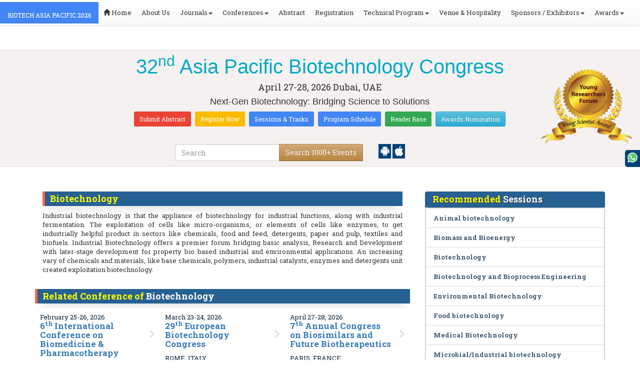

--- FILE ---
content_type: text/html; charset=UTF-8
request_url: https://asiapacific.biotechnologycongress.com/events-list/biotechnology
body_size: 19506
content:
<!DOCTYPE html>
<html lang="en">
   <head>
      <meta charset="utf-8">
      <meta name="viewport" content="width=device-width, initial-scale=1.0">
      <meta http-equiv="X-UA-Compatible" content="IE=edge">
      <meta name="keywords" content="Biotechnology" />
	   <meta name="description" content="Submit your abstract on Biotechnology at BIOTECH ASIA PACIFIC 2026">
      <!-- <link rel="canonical" href="http://asiapacific.biotechnologycongress.com/"/> -->
      <!-- <title>Biotechnology | Global Events | USA | Europe | Middle East | Asia Pacific</title> -->

      <link href="https://asiapacific.biotechnologycongress.com/css/style-track.css" rel="stylesheet">
      <link rel="stylesheet" href="https://asiapacific.biotechnologycongress.com/css/jquery.mCustomScrollbar.css">
      	<meta name="google-site-verification" content="QHU6_R_2900UN3FH3EZBnZQr3WdiG6bp9ec6PIelqd4" />

<link rel="stylesheet" href="https://maxcdn.bootstrapcdn.com/bootstrap/3.3.5/css/bootstrap.min.css" >
<link rel="stylesheet" href="https://maxcdn.bootstrapcdn.com/bootstrap/3.3.5/css/bootstrap-theme.min.css" >
<link rel="stylesheet" href="https://maxcdn.bootstrapcdn.com/font-awesome/4.3.0/css/font-awesome.min.css" >
<link href="https://fonts.googleapis.com/css?family=Roboto+Slab:400,700&display=swap" rel="stylesheet" > 
<link rel="stylesheet" href="https://d2cax41o7ahm5l.cloudfront.net/cs/css/style.min.css" type="text/css" />
<link href="https://d2cax41o7ahm5l.cloudfront.net/cs/css/sprite.css" rel="stylesheet" />
<!-- <link rel="stylesheet" href="https://d2cax41o7ahm5l.cloudfront.net/cs/css/custom_subconf.css" type="text/css" hreflang="en"/> -->
<!-- <link rel="stylesheet" href="https://d2cax41o7ahm5l.cloudfront.net/cs/css/homepage.css" hreflang="en">  -->

<link rel="shortcut icon" href="https://d2cax41o7ahm5l.cloudfront.net/cs/images/ico/favicon.png" hreflang="en">

<link rel="canonical" href="https://asiapacific.biotechnologycongress.com/events-list/biotechnology" hreflang="en">
<link rel="stylesheet" href="https://confassets.s3-ap-southeast-1.amazonaws.com/images/yrf-award.png"  >
<link rel="stylesheet" href="https://d2cax41o7ahm5l.cloudfront.net/cs/images/ico/favicon.png" >
<style>
   .blinking {
    color: red;
    font-weight: bold;
    animation: blinkingText 1.2s infinite ease; /* Define animation shorthand */
}

@keyframes blinkingText {
    0% { opacity: 1; } /* Start of animation */
    50% { opacity: 0; } /* Middle of animation */
    100% { opacity: 1; } /* End of animation */
}

      .btn_getapp span {vertical-align: middle;
    width: 15px;
    display: inline-block;
    height: 20px;
    background-color: #004178;
    padding-right: 22px;
    padding-left: 3px;
    padding-top: 4px;
    padding-bottom: 25px;
} 
    </style>

        <title> | Conference Series | International Scientific and Medical Conferences</title>
    	<meta name="keywords" content="" />
	<meta name="description" content="">
	<meta property="og:url" content="http://asiapacific.biotechnologycongress.com/" />
	<meta property="og:type" content="website" />
	<meta property="og:title" content="" />
	<meta property="og:description" content="" />
	<meta property="og:image:height" content="630" />

				<meta itemprop="name" content="http://asiapacific.biotechnologycongress.com/">
 		
	<meta itemprop="description" content="">
	<meta itemprop="image:height" content="630">

	<meta name="twitter:card" content="summary_large_image">
	<meta name="twitter:title" content="">
	<meta name="twitter:description" content="">
	<meta name="twitter:image:height" content="630">
	<meta name="msvalidate.01" content="3ECACB0F3D22A16B9AA03C2EF680F404" />


<script src="https://translate.google.com/translate_a/element.js?cb=googleTranslateElementInit" type="7ca87f1fc7c5a5b7232d73fa-text/javascript"></script> 
<!-- <script async src="https://cdn.ampproject.org/v0.js"></script> -->
<script type="7ca87f1fc7c5a5b7232d73fa-text/javascript">
    function googleTranslateElementInit() {
        new google.translate.TranslateElement({
            pageLanguage: 'en'
        }, 'google_translate_element');
    }
</script>
<script type="7ca87f1fc7c5a5b7232d73fa-text/javascript">
   // Set the date we're counting down to
   var countDownDate = new Date("2026-04-27 10:0:25").getTime();
   
   // Update the count down every 1 second
   var x = setInterval(function() {
   
       // Get todays date and time
       var now = new Date().getTime();
   
       // Find the distance between now an the count down date
       var distance = countDownDate - now;
   
       // Time calculations for days, hours, minutes and seconds
       var days = Math.floor(distance / (1000 * 60 * 60 * 24));
       var hours = Math.floor((distance % (1000 * 60 * 60 * 24)) / (1000 * 60 * 60));
       var minutes = Math.floor((distance % (1000 * 60 * 60)) / (1000 * 60));
       var seconds = Math.floor((distance % (1000 * 60)) / 1000);
   
       // Output the result in an element with id="demo"
   	if(days < 100 )
   	{
         var confdatetimer = document.getElementById("confdatetimer");
         if(confdatetimer){
            confdatetimer.innerHTML = days+" Days "+hours+" Hours "+minutes+" Mins "+seconds+ " Secs";            
            // If the count down is over, write some text 
            if (distance < -2) {
               clearInterval(x);
               confdatetimer.innerHTML = " ";
            }
         }
   	}
   }, 1000);
</script>
<!-- Google Analytics Code - Starts Here -->
<script async src="https://www.googletagmanager.com/gtag/js?id=G-E3XEJ9ELN0" type="7ca87f1fc7c5a5b7232d73fa-text/javascript"></script>
<script async src="https://www.googletagmanager.com/gtag/js?id=G-R2YCFWK1MW" type="7ca87f1fc7c5a5b7232d73fa-text/javascript"></script>
<script type="7ca87f1fc7c5a5b7232d73fa-text/javascript">    
    window.dataLayer = window.dataLayer || [];

    function gtag() {
        dataLayer.push(arguments);
    }

    gtag('js', new Date());
    gtag('config', 'G-E3XEJ9ELN0');
    gtag('config', 'G-R2YCFWK1MW');
</script><!-- Google Analytics Code - Ends Here -->
	

</head>
<body>  
    <!-- End Google Tag Manager (noscript) -->
    <div id="CssFailCheck" class="hidden"></div>
    <header>
        <nav class="navbar navbar-default navbar-fixed-top">
	<div class="navbar-header">
		<button type="button" class="navbar-toggle collapsed" data-toggle="collapse" data-target="#navbar" aria-expanded="false" aria-controls="navbar"> <span class="sr-only">Toggle navigation</span> <span>MENU</span> </button>
							
								
        		<a href="https://asiapacific.biotechnologycongress.com/" title="Home" class="show navbar-brand navbar-title" style="background:#4285f4;">
				<h2 style="font-size:12px;color:white;text-transform:uppercase;">BIOTECH ASIA PACIFIC 2026</h2>
				</a>
							<!-- </a> -->
				
	</div>
	<div id="navbar" class="navbar-collapse collapse">
		<ul class="nav navbar-nav">
			<li><a href="https://asiapacific.biotechnologycongress.com/" title="Home"><span class="glyphicon glyphicon-home" aria-hidden="true"></span> Home</a></li>
						<li><a href="https://asiapacific.biotechnologycongress.com/about-us.php" title="About Us" target="_blank">About Us</a></li>
						<li class="dropdown"><a href="#" title="Explore Our Journals" class="dropdown-toggle" data-toggle="dropdown">Journals<strong class="caret"></strong></a>
				<ul class="dropdown-menu">
					<li><a href="https://www.omicsonline.org/open-access-journals-list.php" title="A-Z Journals" target="_blank">A-Z Journals</a></li>
					<li><a href="https://www.omicsonline.org/scientific-journals.php" title="Browse by Subject" target="_blank">Browse by Subject</a></li>
					<li><a href="https://www.omicsonline.org/newly-launched-journals.php" title="Newly Launched Journals" target="_blank">Newly Launched Journals</a></li>
					<li><a href="https://www.omicsonline.org/open-access.php" title="Open Access" target="_blank">Open Access</a></li>
				</ul>
			</li>
			<li class="dropdown"><a href="#" title="Explore Our Conferences" class="dropdown-toggle" data-toggle="dropdown">Conferences<strong class="caret"></strong></a>
				<ul class="dropdown-menu">
					<li><a href="https://www.conferenceseries.com/" title="Upcoming Conferences" target="_blank">Upcoming Conferences</a></li>
					<li><a href="https://www.conferenceseries.com/previous.php" title="Previous Conferences" target="_blank">Previous Conferences</a></li>
					<li><a href="https://www.conferenceseries.com/past-conference-reports.php" title="Past Conference Reports" target="_blank">Past Conferences Reports</a></li>
				</ul>
			</li>
			<li><a href="https://asiapacific.biotechnologycongress.com/abstract-submission.php" title="Submit your Abstract">Abstract</a></li>
						<li><a href="https://asiapacific.biotechnologycongress.com/registration.php" title="Click to Register">Registration</a></li>
															<!-- 				<li><a href="http://asiapacific.biotechnologycongress.com/registration.php" title="Click to Register">Registration</a></li>
			 -->

			<li class="dropdown">
				<a href="#" title="Conference Details" class="dropdown-toggle" data-toggle="dropdown">Technical Program<strong class="caret"></strong></a>
				<ul class="dropdown-menu">
					<li><a href="https://asiapacific.biotechnologycongress.com/symposium.php" title="Symposium &amp; Contact Details">Symposium &amp; Contact Details</a></li>
											<li class="dropdown">
						<a href="https://asiapacific.biotechnologycongress.com/scientific-program.php" title="Scientific Program" class="dropdown">Scientific Program</a>
											</li>

					<li><a href="https://asiapacific.biotechnologycongress.com/call-for-abstracts.php" title="Call for Abstracts">Call for Abstracts</a></li>
					<li><a href="https://asiapacific.biotechnologycongress.com/conference-brochure.php" title="Conference Brochure">Brochure &amp; Contact Details</a></li>
											<li><a href="https://asiapacific.biotechnologycongress.com/organizing-committee.php" title="Organizing Committee">Organizing Committee</a></li>
										<li><a href="https://asiapacific.biotechnologycongress.com/poster-competition.php" title="Poster Submission">Poster Submission</a></li>
					<li><a href="https://asiapacific.biotechnologycongress.com/speaker-guidelines.php" title="Speaker Guidelines &amp; FAQs">Speaker Guidelines &amp; FAQs</a></li>
					<li><a href="https://asiapacific.biotechnologycongress.com/cancellation-policy.php" title="Terms and Conditions">Terms &amp; Conditions</a></li>
					<!-- <li><a href="http://asiapacific.biotechnologycongress.com/index.php?id=14285" title="B2B" target="_blank">B2B</a></li> -->
					<li><a href="https://asiapacific.biotechnologycongress.com/" title="B2B" target="_blank">B2B</a></li>
				</ul>
			</li>
						<li><a href="https://asiapacific.biotechnologycongress.com/venue-hospitality.php" title="Venue and Hospitality">Venue &amp; Hospitality</a></li>
			            			<li class="dropdown"> <a href="#" title="Sponsors &amp; Exhibitors Details" class="dropdown-toggle" data-toggle="dropdown">Sponsors / Exhibitors<strong class="caret"></strong></a>
				<ul class="dropdown-menu">
					<li><a href="https://asiapacific.biotechnologycongress.com/sponsors.php" title="Sponsors">Sponsors</a></li>
					<li><a href="https://asiapacific.biotechnologycongress.com/exhibition.php" title="Exhibition">Exhibition</a></li>
					<li class="dropdown-submenu"><a href="#" title="Supporters" target="_blank">Our Supporters</a>
						<ul class="dropdown-menu">
						<li><a href="https://asiapacific.biotechnologycongress.com/sponsors-2024.php" title="2024 Supporters" target="_blank">2024 Supporters</a></li>				
						<li><a href="https://asiapacific.biotechnologycongress.com/sponsors-2023.php" title="2023 Supporters" target="_blank">2023 Supporters</a></li>				
				<li><a href="https://asiapacific.biotechnologycongress.com/sponsors-2022.php" title="2022 Supporters" target="_blank">2022 Supporters</a></li>				
				<li><a href="https://asiapacific.biotechnologycongress.com/sponsors-2021.php" title="2021 Supporters" target="_blank">2021 Supporters</a></li>
				<li><a href="https://asiapacific.biotechnologycongress.com/sponsors-2020.php" title="2020 Supporters" target="_blank">2020 Supporters</a></li>				
				<li><a href="https://asiapacific.biotechnologycongress.com/sponsors-2019.php" title="2019 Supporters" target="_blank">2019 Supporters</a></li>			
				<li><a href="https://asiapacific.biotechnologycongress.com/sponsors-2018.php" title="2018 Supporters" target="_blank">2018 Supporters</a></li>
				<li><a href="https://asiapacific.biotechnologycongress.com/sponsors-2017.php" title="2017 Supporters" target="_blank">2017 Supporters</a></li>
                            <li><a href="https://asiapacific.biotechnologycongress.com/sponsors-2016.php" title="2016 Supporters" target="_blank">2016 Supporters</a></li>
							<li><a href="https://asiapacific.biotechnologycongress.com/sponsors-2015.php" title="2015 Supporters" target="_blank">2015 Supporters</a></li>
							<li><a href="https://asiapacific.biotechnologycongress.com/sponsors-2014.php" title="2014 Supporters" target="_blank">2014 Supporters</a></li>
							<li><a href="https://asiapacific.biotechnologycongress.com/sponsors-2013.php" title="2013 Supporters" target="_blank">2013 Supporters</a></li>
							<li><a href="https://asiapacific.biotechnologycongress.com/sponsors-2012.php" title="2012 Supporters" target="_blank">2012 Supporters</a></li>
							<li><a href="https://asiapacific.biotechnologycongress.com/sponsors-2011.php" title="2011 Supporters" target="_blank">2011 Supporters</a></li>
						</ul>
					</li>
				</ul>
			</li>
            	
			<li class="dropdown"><a href="#" title="Awards" class="dropdown-toggle" data-toggle="dropdown">Awards<strong class="caret"></strong></a>
				<ul class="dropdown-menu">
					<li><a href="https://asiapacific.biotechnologycongress.com/research-recognition-excellence-awards.php" title="Awards">Research Excellence Awards</a></li>
                    <li><a href="https://asiapacific.biotechnologycongress.com/poster-presentation.php" title="Poster Presentation">Poster Presentation</a></li>
					<li><a href="https://asiapacific.biotechnologycongress.com/young-researchers-forum.php" title="Young Researchers Forum">Young Researchers Forum</a></li>
					<li><a href="https://asiapacific.biotechnologycongress.com/eposter-presentation.php" title="Poster Presentation">ePoster Presentation</a></li>
				</ul>
				<!-- young-researchers-forum.php -->
			</li>
			
					</ul>
		
	</div>
</nav>        <!-- Displaying Conference Details -->
                <div class="jumbotron clearfix" id="google_translate_element">
            <div class="conf-info-main clearfix">
                <div class="col-md-2">
                                                        </div>
                <div class="col-md-8">
                    <div data-id="14285" class="conf-info text-center">
                                                            <h1><span>32<sup>nd</sup> Asia Pacific Biotechnology Congress</span></h1>
                    										
                    <h4 class="date-venue">										
                        <time datetime="2026-04-27">
                        April 27-28, 2026 </time> 
                        Dubai, UAE                    </h4>
                                                            <h4 class="em">
                        Next-Gen Biotechnology: Bridging Science to Solutions                    </h4>
                                        <div class="primary-links">
                        <a href="https://asiapacific.biotechnologycongress.com/abstract-submission.php" title="Submit your Abstract" class="btn btn-sm btn-flat-orange">Submit Abstract</a>
                        <a href="https://asiapacific.biotechnologycongress.com/registration.php" title="Register for the Conference" class="btn btn-sm btn-flat-yellow">Register Now</a>											
                        <a href="https://asiapacific.biotechnologycongress.com/call-for-abstracts.php" title="Sessions and tracks" class="btn btn-sm  btn-flat-blue">Sessions & Tracks</a>
                        <a href="https://asiapacific.biotechnologycongress.com/scientific-program" title="Scientific Program" class="btn btn-sm  btn-flat-blue">Program Schedule</a>
                        <a href="https://asiapacific.biotechnologycongress.com/global-meetings-online-visitors-readers.php" title="Readers Base" class="btn btn-sm  btn-flat-green">Reader Base</a>
                        <a href="https://asiapacific.biotechnologycongress.com/awards-nomination.php" title="Awards Nomination" class="btn btn-sm  btn-info">Awards Nomination</a>
                                            </div>
                    </div>
                </div>
                                <div class="col-md-2">
                    <a href="https://asiapacific.biotechnologycongress.com/young-researchers-forum.php"><img src="https://confassets.s3-ap-southeast-1.amazonaws.com/images/yrf-award.png" class="img-responsive hidden-sm" alt="yrf-award"></a>
                </div>
            </div>
      
            <div class="col-xs-offset-1 col-sm-6 col-sm-offset-3 col-md-6 col-md-offset-3 col-lg-6 col-lg-offset-3">            
                <div class="col-xs-7 col-sm-8 col-md-8 col-lg-8">
                    <div class="search-box">
                        <form id="top-search-form" method="post" action="https://www.conferenceseries.com/search-results/"  role="search">
                            <div class="input-group">
                            <input type="search" class="form-control" placeholder="Search" name="keyword" id="keyword" required>
                            <div class="input-group-btn">
                                <button type="submit" id="search events" class="btn btn-warning hidden-xs">Search 1000+ Events</button>
                                <button type="submit" id="search" class="btn btn-warning visible-xs" aria-label="Mobile Search"><i class="fa fa-search" aria-hidden="true"></i></button>
                            </div>
                            </div>
                        </form>
                    </div>
                </div>
                <div class="col-xs-5 col-sm-4 col-md-4">
                    <div id="getApp">
                        <a href="https://play.google.com/store/apps/details?id=com.omics.conferencesseries" class="btn_getapp FL" aria-label="Playstore" id="getAppModel">
                            <span class="ic_clouddown">
                                <svg width="20px" height="20px" enable-background="new 0 0 553.048 553.048" fill="white" version="1.1" viewBox="0 0 553.05 553.05" xml:space="preserve" xmlns="https://www.w3.org/2000/svg">
                                    <path d="m76.774 179.14c-9.529 0-17.614 3.323-24.26 9.969s-9.97 14.621-9.97 23.929v142.91c0 9.541 3.323 17.619 9.97 24.266 6.646 6.646 14.731 9.97 24.26 9.97 9.522 0 17.558-3.323 24.101-9.97 6.53-6.646 9.804-14.725 9.804-24.266v-142.91c0-9.309-3.323-17.283-9.97-23.929s-14.627-9.969-23.935-9.969z"/>
                                    <path d="m351.97 50.847 23.598-43.532c1.549-2.882 0.998-5.092-1.658-6.646-2.883-1.34-5.098-0.661-6.646 1.989l-23.928 43.88c-21.055-9.309-43.324-13.972-66.807-13.972-23.488 0-45.759 4.664-66.806 13.972l-23.929-43.88c-1.555-2.65-3.77-3.323-6.646-1.989-2.662 1.561-3.213 3.764-1.658 6.646l23.599 43.532c-23.929 12.203-42.987 29.198-57.167 51.022-14.18 21.836-21.273 45.698-21.273 71.628h307.43c0-25.924-7.094-49.787-21.273-71.628-14.181-21.824-33.129-38.819-56.832-51.022zm-136.43 63.318c-2.552 2.558-5.6 3.831-9.143 3.831-3.55 0-6.536-1.273-8.972-3.831-2.436-2.546-3.654-5.582-3.654-9.137 0-3.543 1.218-6.585 3.654-9.137 2.436-2.546 5.429-3.819 8.972-3.819s6.591 1.273 9.143 3.819c2.546 2.558 3.825 5.594 3.825 9.137-7e-3 3.549-1.285 6.591-3.825 9.137zm140.09 0c-2.441 2.558-5.434 3.831-8.971 3.831-3.551 0-6.598-1.273-9.145-3.831-2.551-2.546-3.824-5.582-3.824-9.137 0-3.543 1.273-6.585 3.824-9.137 2.547-2.546 5.594-3.819 9.145-3.819 3.543 0 6.529 1.273 8.971 3.819 2.438 2.558 3.654 5.594 3.654 9.137 0 3.549-1.217 6.591-3.654 9.137z"/>
                                    <path d="m123.97 406.8c0 10.202 3.543 18.838 10.63 25.925 7.093 7.087 15.729 10.63 25.924 10.63h24.596l0.337 75.454c0 9.528 3.323 17.619 9.969 24.266s14.627 9.97 23.929 9.97c9.523 0 17.613-3.323 24.26-9.97s9.97-14.737 9.97-24.266v-75.447h45.864v75.447c0 9.528 3.322 17.619 9.969 24.266s14.73 9.97 24.26 9.97c9.523 0 17.613-3.323 24.26-9.97s9.969-14.737 9.969-24.266v-75.447h24.928c9.969 0 18.494-3.544 25.594-10.631 7.086-7.087 10.631-15.723 10.631-25.924v-221.36h-305.09v221.35z"/>
                                    <path d="m476.28 179.14c-9.309 0-17.283 3.274-23.93 9.804-6.646 6.542-9.969 14.578-9.969 24.094v142.91c0 9.541 3.322 17.619 9.969 24.266s14.627 9.97 23.93 9.97c9.523 0 17.613-3.323 24.26-9.97s9.969-14.725 9.969-24.266v-142.91c0-9.517-3.322-17.552-9.969-24.094-6.647-6.53-14.737-9.804-24.26-9.804z"/>
                                </svg>
                            </span>
                        </a>

                        <a href="https://apps.apple.com/us/app/conference-series/id1510906225?ls=1" class="btn_getapp FL cu_cul" aria-label="Appstore" id="getAppModel2">
                            <span class="ic_clouddown">
                                <svg xmlns="https://www.w3.org/2000/svg" xmlns:xlink="https://www.w3.org/1999/xlink" version="1.1" id="Capa_1" x="0px" y="0px" viewBox="0 0 512 512" style="enable-background:new 0 0 512 512;" xml:space="preserve" width="20px" height="20px" fill="white">
                                    <g>
                                        <path d="M185.255,512c-76.201-0.439-139.233-155.991-139.233-235.21c0-129.404,97.075-157.734,134.487-157.734   c16.86,0,34.863,6.621,50.742,12.48c11.104,4.087,22.588,8.306,28.975,8.306c3.823,0,12.832-3.589,20.786-6.738   c16.963-6.753,38.071-15.146,62.651-15.146c0.044,0,0.103,0,0.146,0c18.354,0,74.004,4.028,107.461,54.272l7.837,11.777   l-11.279,8.511c-16.113,12.158-45.513,34.336-45.513,78.267c0,52.031,33.296,72.041,49.292,81.665   c7.061,4.248,14.37,8.628,14.37,18.208c0,6.255-49.922,140.566-122.417,140.566c-17.739,0-30.278-5.332-41.338-10.034   c-11.191-4.761-20.845-8.862-36.797-8.862c-8.086,0-18.311,3.823-29.136,7.881C221.496,505.73,204.752,512,185.753,512H185.255z"/>
                                        <path d="M351.343,0c1.888,68.076-46.797,115.304-95.425,112.342C247.905,58.015,304.54,0,351.343,0z"/>
                                    </g>
                                </svg>
                            </span>
                        </a>
                        <!-- <small>Get App</small> -->
                    </div>
               </div>
            </div>

            <ul itemscope itemtype="https://www.schema.org/SiteNavigationElement" hidden>
                <li itemprop="name"><a itemprop="url" href="https://asiapacific.biotechnologycongress.com/abstract-submission.php">Abstract Submission</a></li>
                <li itemprop="name"><a itemprop="url" href="https://asiapacific.biotechnologycongress.com/registration.php">Registration</a></li>
                <li itemprop="name"><a itemprop="url" href="https://asiapacific.biotechnologycongress.com/organizing-committee.php">Organizing Committee</a></li>
                <li itemprop="name"><a itemprop="url" href="https://asiapacific.biotechnologycongress.com/conference-brochure.php">Conference Brochure</a></li>
                <li itemprop="name"><a itemprop="url" href="https://asiapacific.biotechnologycongress.com/call-for-abstracts.php">Sessions & Tracks</a></li>
                <li itemprop="name"><a itemprop="url" href="https://asiapacific.biotechnologycongress.com/scientific-program">Scientific Program</a></li>
            </ul>
        </div>  
    </header>      <!--Header Ends Here--> 
            <!--Navigation Ends Here-->
      <!--Main Content Starts Here-->
      <div class="main-content">
         <div class="container">
            <section class="row">
               <div class="col-md-12">
                  <div class="row" style="padding:10px 0px;">
                     <div class="col-md-8">
                        <div class="col-md-12 clearfix">
                           <h4 class="conf-heading">Biotechnology</h4>                           <p>
                                                         <p style="text-align: justify;">	Industrial biotechnology is that the appliance of biotechnology for industrial functions, along with industrial fermentation. The exploitation of cells like micro-organisms, or elements of cells like enzymes, to get industrially helpful product in sectors like chemicals, food and feed, detergents, paper and pulp, textiles and biofuels. Industrial Biotechnology offers a premier forum bridging basic analysis, Research and Development with later-stage development for property bio based industrial and environmental applications. An increasing vary of chemicals and materials, like base chemicals, polymers, industrial catalysts, enzymes and detergents unit created exploitation biotechnology.</p></p>
                        </div>
                        <ul style="clear:both"></ul>                        <div class="clearfix" id="environmental sciences">
                                                      <h4 class="conf-heading">Related Conference of <span>Biotechnology</span></h4>
                                                      <div class="col-md-4 col-sm-6 col-xs-12 confer ">
                              <div class="conference-info">
                                 <div class="infoColumn">
                                    <div class="dates">February 25-26, 2026</div>
                                    <h3><a href="https://biomedicine.conferenceseries.com/" title="6th International Conference on Biomedicine & Pharmacotherapy" target="_blank"><span>6<sup>th</sup> International Conference on Biomedicine & Pharmacotherapy</span></a></h3>
                                    <div class="cityCountry text-uppercase">Rome, Italy</div>
                                 </div>
                              </div>
                           </div>
                                                      <div class="col-md-4 col-sm-6 col-xs-12 confer ">
                              <div class="conference-info">
                                 <div class="infoColumn">
                                    <div class="dates">March 23-24, 2026</div>
                                    <h3><a href="https://biotechnologycongress.com/europe/" title="29th European Biotechnology Congress" target="_blank"><span>29<sup>th</sup> European Biotechnology Congress</span></a></h3>
                                    <div class="cityCountry text-uppercase">Rome, Italy</div>
                                 </div>
                              </div>
                           </div>
                                                      <div class="col-md-4 col-sm-6 col-xs-12 confer ">
                              <div class="conference-info">
                                 <div class="infoColumn">
                                    <div class="dates">April 27-28, 2026</div>
                                    <h3><a href="https://biosimilars.conferenceseries.com/" title="7th Annual Congress on Biosimilars and Future Biotherapeutics" target="_blank"><span>7<sup>th</sup> Annual Congress on Biosimilars and Future Biotherapeutics</span></a></h3>
                                    <div class="cityCountry text-uppercase">Paris, France</div>
                                 </div>
                              </div>
                           </div>
                                                      <div class="col-md-4 col-sm-6 col-xs-12 confer ">
                              <div class="conference-info">
                                 <div class="infoColumn">
                                    <div class="dates">April 27-28, 2026</div>
                                    <h3><a href="https://asiapacific.biotechnologycongress.com/" title="32nd Asia Pacific Biotechnology Congress" target="_blank"><span>32<sup>nd</sup> Asia Pacific Biotechnology Congress</span></a></h3>
                                    <div class="cityCountry text-uppercase">Dubai, UAE</div>
                                 </div>
                              </div>
                           </div>
                                                      <div class="col-md-4 col-sm-6 col-xs-12 confer ">
                              <div class="conference-info">
                                 <div class="infoColumn">
                                    <div class="dates">June 29-30, 2026</div>
                                    <h3><a href="https://biotech.conferenceseries.com/" title="41st International Conference on Next-Gen Biotechnology and Applications" target="_blank"><span>41<sup>st</sup> International Conference on Next-Gen Biotechnology and Applications</span></a></h3>
                                    <div class="cityCountry text-uppercase">Aix-en-Provence, France</div>
                                 </div>
                              </div>
                           </div>
                                                      <div class="col-md-4 col-sm-6 col-xs-12 confer ">
                              <div class="conference-info">
                                 <div class="infoColumn">
                                    <div class="dates">July 23-24, 2026</div>
                                    <h3><a href="https://analytical-bioanalytical.pharmaceuticalconferences.com/" title="27th Global Summit on  Analytical and Bioanalytical Techniques" target="_blank"><span>27<sup>th</sup> Global Summit on  Analytical and Bioanalytical Techniques</span></a></h3>
                                    <div class="cityCountry text-uppercase">Paris, France</div>
                                 </div>
                              </div>
                           </div>
                                                      <div class="col-md-4 col-sm-6 col-xs-12 confer ">
                              <div class="conference-info">
                                 <div class="infoColumn">
                                    <div class="dates">August 13-14, 2026</div>
                                    <h3><a href="https://biomarkers.conferenceseries.com/" title="21st World Congress on Biomarkers, Cancer Therapy & Clinical Research " target="_blank"><span>21<sup>st</sup> World Congress on Biomarkers, Cancer Therapy & Clinical Research </span></a></h3>
                                    <div class="cityCountry text-uppercase">San Diego, USA</div>
                                 </div>
                              </div>
                           </div>
                                                      <div class="col-md-4 col-sm-6 col-xs-12 confer ">
                              <div class="conference-info">
                                 <div class="infoColumn">
                                    <div class="dates">August 27-28, 2026</div>
                                    <h3><a href="https://biotechnology.insightconferences.com/" title="30th Global Congress on Biotechnology" target="_blank"><span>30<sup>th</sup> Global Congress on Biotechnology</span></a></h3>
                                    <div class="cityCountry text-uppercase">Berlin, Germany</div>
                                 </div>
                              </div>
                           </div>
                                                                              </div>
                                                <div class="row" id="environmental sciences">
                           <h4 class="conf-heading"> Biotechnology <span>Conference Speakers</span> </h4>
                           <ol id="getresultslist"></ol>
                           <div class="clearfix"></div>
                        </div>
                     </div>
                     <!-- </div> -->
                     <div class="col-md-4">
                        <h4 class="heading-highlights">Recommended <span>Sessions</span></h4>
                        <div class="homepage-highlights">
                           <ul class="list-group show">
                              <li class="list-group-item"><a href="https://asiapacific.biotechnologycongress.com/events-list/animal-biotechnology" title="Animal biotechnology">Animal biotechnology</a></li><li class="list-group-item"><a href="https://asiapacific.biotechnologycongress.com/events-list/biomass-and-bioenergy" title="Biomass and Bioenergy">Biomass and Bioenergy</a></li><li class="list-group-item"><a href="https://asiapacific.biotechnologycongress.com/events-list/biotechnology" title="Biotechnology">Biotechnology</a></li><li class="list-group-item"><a href="https://asiapacific.biotechnologycongress.com/events-list/biotechnology-and-bioprocess-engineering" title="Biotechnology and Bioprocess Engineering">Biotechnology and Bioprocess Engineering</a></li><li class="list-group-item"><a href="https://asiapacific.biotechnologycongress.com/events-list/environmental-biotechnology" title="Environmental Biotechnology">Environmental Biotechnology</a></li><li class="list-group-item"><a href="https://asiapacific.biotechnologycongress.com/events-list/food-biotechnology" title="Food biotechnology">Food biotechnology</a></li><li class="list-group-item"><a href="https://asiapacific.biotechnologycongress.com/events-list/medical-biotechnology" title="Medical Biotechnology">Medical Biotechnology</a></li><li class="list-group-item"><a href="https://asiapacific.biotechnologycongress.com/events-list/microbial-industrial-biotechnology" title="Microbial/Industrial biotechnology">Microbial/Industrial biotechnology</a></li><li class="list-group-item"><a href="https://asiapacific.biotechnologycongress.com/events-list/nano-biotechnology" title="Nano Biotechnology">Nano Biotechnology</a></li><li class="list-group-item"><a href="https://asiapacific.biotechnologycongress.com/events-list/oncolytic-biotechnology" title="Oncolytic Biotechnology">Oncolytic Biotechnology</a></li><li class="list-group-item"><a href="https://asiapacific.biotechnologycongress.com/events-list/pain-medication" title="Pain Medication">Pain Medication</a></li><li class="list-group-item"><a href="https://asiapacific.biotechnologycongress.com/events-list/pharmaceutical-biotechnology" title="Pharmaceutical Biotechnology">Pharmaceutical Biotechnology</a></li><li class="list-group-item"><a href="https://asiapacific.biotechnologycongress.com/events-list/plant-and-agriculture-biotechnology" title="Plant and Agriculture Biotechnology">Plant and Agriculture Biotechnology</a></li><li class="list-group-item"><a href="https://asiapacific.biotechnologycongress.com/events-list/stem-cell-biotechnology" title="Stem Cell Biotechnology">Stem Cell Biotechnology</a></li><li class="list-group-item"><a href="https://asiapacific.biotechnologycongress.com/events-list/systems-and-synthetic-biotechnology" title="Systems and Synthetic Biotechnology">Systems and Synthetic Biotechnology</a></li>                           </ul>
                        </div>
                        <h4 class="heading-highlights">Related <span>Journals</span></h4>
                        <div class="homepage-highlights clearfix">
                           <ul class="list-group reljounral">
                              <a target="_blank" title="Click for more Information" class="btn btn-xs btn-danger pull-right" style="margin:10px" href="http://www.omicsonline.org/open-access-journals-list.php">More</a>                           </ul>
                        </div>
                        <h4 class="heading-highlights">Are you <span>interested</span> in</h4>
                        <div class="homepage-highlights clearfix">
                           <ul class="list-group">
                              <li class="list-group-item"><a href="https://analytical-bioanalytical.pharmaceuticalconferences.com/events-list/advancements-in-analytical-techniques" title="Advancements in Analytical Techniques" target="_blank">Advancements in Analytical Techniques</a> - <small> ANALYTICA ACTA 2026 (France)</small></li><li class="list-group-item"><a href="https://biosimilars.conferenceseries.com/events-list/advancements-in-biosimilar-development-technologies" title="Advancements in Biosimilar Development Technologies" target="_blank">Advancements in Biosimilar Development Technologies</a> - <small> Biosimilars 2026 (France)</small></li><li class="list-group-item"><a href="https://biotechnology.insightconferences.com/events-list/agricultural-biotechnology-crop-improvement" title="Agricultural Biotechnology & Crop Improvement" target="_blank">Agricultural Biotechnology & Crop Improvement</a> - <small> Biotechnology- 2026 (Germany)</small></li><li class="list-group-item"><a href="https://biotechnologycongress.com/europe/events-list/agriculture-biotechnology" title="Agriculture Biotechnology" target="_blank">Agriculture Biotechnology</a> - <small> Euro Biotechnology 2026 (Italy)</small></li><li class="list-group-item"><a href="https://analytical-bioanalytical.pharmaceuticalconferences.com/events-list/analytical-challenges-in-personalized-medicine" title="Analytical Challenges in Personalized Medicine" target="_blank">Analytical Challenges in Personalized Medicine</a> - <small> ANALYTICA ACTA 2026 (France)</small></li><li class="list-group-item"><a href="https://analytical-bioanalytical.pharmaceuticalconferences.com/events-list/analytical-chemistry-in-agriculture" title="Analytical Chemistry in Agriculture" target="_blank">Analytical Chemistry in Agriculture</a> - <small> ANALYTICA ACTA 2026 (France)</small></li><li class="list-group-item"><a href="https://analytical-bioanalytical.pharmaceuticalconferences.com/events-list/analytical-chemistry-in-the-energy-sector" title="Analytical Chemistry in the Energy Sector" target="_blank">Analytical Chemistry in the Energy Sector</a> - <small> ANALYTICA ACTA 2026 (France)</small></li><li class="list-group-item"><a href="https://biomedicine.conferenceseries.com/events-list/analytical-techniques-and-laboratory-methods" title=" Analytical Techniques and Laboratory Methods" target="_blank"> Analytical Techniques and Laboratory Methods</a> - <small> BIOMEDICINE 2026 (Italy)</small></li><li class="list-group-item"><a href="https://analytical-bioanalytical.pharmaceuticalconferences.com/events-list/analytical-techniques-for-biotechnology" title="Analytical Techniques for Biotechnology" target="_blank">Analytical Techniques for Biotechnology</a> - <small> ANALYTICA ACTA 2026 (France)</small></li><li class="list-group-item"><a href="https://analytical-bioanalytical.pharmaceuticalconferences.com/events-list/analytical-techniques-in-material-science" title="Analytical Techniques in Material Science" target="_blank">Analytical Techniques in Material Science</a> - <small> ANALYTICA ACTA 2026 (France)</small></li><li class="list-group-item"><a href="https://biotechnologycongress.com/europe/events-list/animal-biotechnology" title="Animal Biotechnology" target="_blank">Animal Biotechnology</a> - <small> Euro Biotechnology 2026 (Italy)</small></li><li class="list-group-item"><a href="https://biosimilars.conferenceseries.com/events-list/artificial-intelligence-and-digital-tools-in-biotherapeutics" title="Artificial Intelligence and Digital Tools in Biotherapeutics" target="_blank">Artificial Intelligence and Digital Tools in Biotherapeutics</a> - <small> Biosimilars 2026 (France)</small></li><li class="list-group-item"><a href="https://biomedicine.conferenceseries.com/events-list/artificial-intelligence-in-drug-discovery-and-pharmacotherapy" title=" Artificial Intelligence in Drug Discovery and Pharmacotherapy" target="_blank"> Artificial Intelligence in Drug Discovery and Pharmacotherapy</a> - <small> BIOMEDICINE 2026 (Italy)</small></li><li class="list-group-item"><a href="https://analytical-bioanalytical.pharmaceuticalconferences.com/events-list/automation-in-bioanalytical-laboratories" title="Automation in Bioanalytical Laboratories" target="_blank">Automation in Bioanalytical Laboratories</a> - <small> ANALYTICA ACTA 2026 (France)</small></li><li class="list-group-item"><a href="https://biotechnologycongress.com/europe/events-list/bio-safety-and-bioethics" title="Bio-Safety and Bioethics" target="_blank">Bio-Safety and Bioethics</a> - <small> Euro Biotechnology 2026 (Italy)</small></li><li class="list-group-item"><a href="https://analytical-bioanalytical.pharmaceuticalconferences.com/events-list/bioanalytical-method-development-and-validation" title="Bioanalytical Method Development and Validation" target="_blank">Bioanalytical Method Development and Validation</a> - <small> ANALYTICA ACTA 2026 (France)</small></li><li class="list-group-item"><a href="https://biosimilars.conferenceseries.com/events-list/biobetters-the-next-generation-of-biologics" title="Biobetters: The Next Generation of Biologics" target="_blank">Biobetters: The Next Generation of Biologics</a> - <small> Biosimilars 2026 (France)</small></li><li class="list-group-item"><a href="https://biotechnologycongress.com/europe/events-list/bioinformatics-computational-biology" title="Bioinformatics & Computational Biology" target="_blank">Bioinformatics & Computational Biology</a> - <small> Euro Biotechnology 2026 (Italy)</small></li><li class="list-group-item"><a href="https://biotechnology.insightconferences.com/events-list/bioinformatics-computational-biology" title="Bioinformatics & Computational Biology" target="_blank">Bioinformatics & Computational Biology</a> - <small> Biotechnology- 2026 (Germany)</small></li><li class="list-group-item"><a href="https://biomarkers.conferenceseries.com/events-list/bioinformatics-and-biomarkers" title="Bioinformatics and Biomarkers" target="_blank">Bioinformatics and Biomarkers</a> - <small> Biomarkers 2026 (USA)</small></li><li class="list-group-item"><a href="https://analytical-bioanalytical.pharmaceuticalconferences.com/events-list/bioinformatics-and-computational-approaches" title="Bioinformatics and Computational Approaches" target="_blank">Bioinformatics and Computational Approaches</a> - <small> ANALYTICA ACTA 2026 (France)</small></li><li class="list-group-item"><a href="https://biomarkers.conferenceseries.com/events-list/biomarker-detection-technologies" title="Biomarker Detection Technologies" target="_blank">Biomarker Detection Technologies</a> - <small> Biomarkers 2026 (USA)</small></li><li class="list-group-item"><a href="https://biomarkers.conferenceseries.com/events-list/biomarkers-in-drug-development" title="Biomarkers in Drug Development" target="_blank">Biomarkers in Drug Development</a> - <small> Biomarkers 2026 (USA)</small></li><li class="list-group-item"><a href="https://biotechnologycongress.com/europe/events-list/biomaterials" title="Biomaterials" target="_blank">Biomaterials</a> - <small> Euro Biotechnology 2026 (Italy)</small></li><li class="list-group-item"><a href="https://biotechnologycongress.com/europe/events-list/biomedical-engineering-applications" title="Biomedical Engineering & Applications " target="_blank">Biomedical Engineering & Applications </a> - <small> Euro Biotechnology 2026 (Italy)</small></li><li class="list-group-item"><a href="https://biotechnology.insightconferences.com/events-list/biopharmaceutical-development" title="Biopharmaceutical Development" target="_blank">Biopharmaceutical Development</a> - <small> Biotechnology- 2026 (Germany)</small></li><li class="list-group-item"><a href="https://analytical-bioanalytical.pharmaceuticalconferences.com/events-list/biopharmaceuticals-and-biologics" title="Biopharmaceuticals and Biologics" target="_blank">Biopharmaceuticals and Biologics</a> - <small> ANALYTICA ACTA 2026 (France)</small></li><li class="list-group-item"><a href="https://biotechnologycongress.com/europe/events-list/bioprocess-and-fermentation-technology" title="Bioprocess and Fermentation Technology" target="_blank">Bioprocess and Fermentation Technology</a> - <small> Euro Biotechnology 2026 (Italy)</small></li><li class="list-group-item"><a href="https://biotechnologycongress.com/europe/events-list/bioremediation-and-biodegradation" title="Bioremediation and Biodegradation" target="_blank">Bioremediation and Biodegradation</a> - <small> Euro Biotechnology 2026 (Italy)</small></li><li class="list-group-item"><a href="https://biosimilars.conferenceseries.com/events-list/biosimilar-market-access-and-reimbursement-policies" title="Biosimilar Market Access and Reimbursement Policies" target="_blank">Biosimilar Market Access and Reimbursement Policies</a> - <small> Biosimilars 2026 (France)</small></li><li class="list-group-item"><a href="https://biosimilars.conferenceseries.com/events-list/biosimilars-in-oncology-and-autoimmune-diseases" title="Biosimilars in Oncology and Autoimmune Diseases" target="_blank">Biosimilars in Oncology and Autoimmune Diseases</a> - <small> Biosimilars 2026 (France)</small></li><li class="list-group-item"><a href="https://biosimilars.conferenceseries.com/events-list/biosimilars-in-rare-and-orphan-diseases" title="Biosimilars in Rare and Orphan Diseases" target="_blank">Biosimilars in Rare and Orphan Diseases</a> - <small> Biosimilars 2026 (France)</small></li><li class="list-group-item"><a href="https://biotechnologycongress.com/europe/events-list/biotechnology" title="Biotechnology	" target="_blank">Biotechnology	</a> - <small> Euro Biotechnology 2026 (Italy)</small></li><li class="list-group-item"><a href="https://biotechnologycongress.com/europe/events-list/biotechnology-applications" title="Biotechnology Applications" target="_blank">Biotechnology Applications</a> - <small> Euro Biotechnology 2026 (Italy)</small></li><li class="list-group-item"><a href="https://biotechnologycongress.com/europe/events-list/biotechnology-in-dentistry" title="Biotechnology in Dentistry" target="_blank">Biotechnology in Dentistry</a> - <small> Euro Biotechnology 2026 (Italy)</small></li><li class="list-group-item"><a href="https://biomedicine.conferenceseries.com/events-list/cardiovascular-pharmacotherapy" title=" Cardiovascular Pharmacotherapy" target="_blank"> Cardiovascular Pharmacotherapy</a> - <small> BIOMEDICINE 2026 (Italy)</small></li><li class="list-group-item"><a href="https://analytical-bioanalytical.pharmaceuticalconferences.com/events-list/chemical-analysis-and-sensing" title="Chemical Analysis and Sensing" target="_blank">Chemical Analysis and Sensing</a> - <small> ANALYTICA ACTA 2026 (France)</small></li><li class="list-group-item"><a href="https://analytical-bioanalytical.pharmaceuticalconferences.com/events-list/clinical-and-forensic-analysis" title="Clinical and Forensic Analysis" target="_blank">Clinical and Forensic Analysis</a> - <small> ANALYTICA ACTA 2026 (France)</small></li><li class="list-group-item"><a href="https://biomedicine.conferenceseries.com/events-list/clinical-pharmacology-and-therapeutics" title=" Clinical Pharmacology and Therapeutics" target="_blank"> Clinical Pharmacology and Therapeutics</a> - <small> BIOMEDICINE 2026 (Italy)</small></li><li class="list-group-item"><a href="https://biosimilars.conferenceseries.com/events-list/clinical-trials-comparability-studies-for-biosimilars" title="Clinical Trials & Comparability Studies for Biosimilars" target="_blank">Clinical Trials & Comparability Studies for Biosimilars</a> - <small> Biosimilars 2026 (France)</small></li><li class="list-group-item"><a href="https://biomedicine.conferenceseries.com/events-list/clinical-trials-and-translational-research" title=" Clinical Trials and Translational Research" target="_blank"> Clinical Trials and Translational Research</a> - <small> BIOMEDICINE 2026 (Italy)</small></li><li class="list-group-item"><a href="https://biosimilars.conferenceseries.com/events-list/collaborative-models-in-biosimilar-development" title="Collaborative Models in Biosimilar Development" target="_blank">Collaborative Models in Biosimilar Development</a> - <small> Biosimilars 2026 (France)</small></li><li class="list-group-item"><a href="https://biosimilars.conferenceseries.com/events-list/cost-effectiveness-and-health-economics-of-biosimilars" title="Cost-Effectiveness and Health Economics of Biosimilars" target="_blank">Cost-Effectiveness and Health Economics of Biosimilars</a> - <small> Biosimilars 2026 (France)</small></li><li class="list-group-item"><a href="https://biotechnology.insightconferences.com/events-list/crispr-gene-therapy-applications" title="CRISPR & Gene Therapy Applications" target="_blank">CRISPR & Gene Therapy Applications</a> - <small> Biotechnology- 2026 (Germany)</small></li><li class="list-group-item"><a href="https://analytical-bioanalytical.pharmaceuticalconferences.com/events-list/data-integrity-and-compliance-in-analytical-chemistry" title="Data Integrity and Compliance in Analytical Chemistry" target="_blank">Data Integrity and Compliance in Analytical Chemistry</a> - <small> ANALYTICA ACTA 2026 (France)</small></li><li class="list-group-item"><a href="https://biomedicine.conferenceseries.com/events-list/drug-discovery-and-development" title=" Drug Discovery and Development" target="_blank"> Drug Discovery and Development</a> - <small> BIOMEDICINE 2026 (Italy)</small></li><li class="list-group-item"><a href="https://analytical-bioanalytical.pharmaceuticalconferences.com/events-list/emerging-contaminants-and-analytical-challenges" title="Emerging Contaminants and Analytical Challenges" target="_blank">Emerging Contaminants and Analytical Challenges</a> - <small> ANALYTICA ACTA 2026 (France)</small></li><li class="list-group-item"><a href="https://biomedicine.conferenceseries.com/events-list/emerging-therapies-and-innovative-drugs" title=" Emerging Therapies and Innovative Drugs" target="_blank"> Emerging Therapies and Innovative Drugs</a> - <small> BIOMEDICINE 2026 (Italy)</small></li><li class="list-group-item"><a href="https://analytical-bioanalytical.pharmaceuticalconferences.com/events-list/emerging-trends-in-analytical-and-bioanalytical-techniques" title="Emerging Trends in Analytical and Bioanalytical Techniques" target="_blank">Emerging Trends in Analytical and Bioanalytical Techniques</a> - <small> ANALYTICA ACTA 2026 (France)</small></li><li class="list-group-item"><a href="https://biotechnology.insightconferences.com/events-list/environmental-green-biotechnology" title="Environmental & Green Biotechnology" target="_blank">Environmental & Green Biotechnology</a> - <small> Biotechnology- 2026 (Germany)</small></li><li class="list-group-item"><a href="https://analytical-bioanalytical.pharmaceuticalconferences.com/events-list/environmental-analysis" title="Environmental Analysis" target="_blank">Environmental Analysis</a> - <small> ANALYTICA ACTA 2026 (France)</small></li><li class="list-group-item"><a href="https://biomarkers.conferenceseries.com/events-list/environmental-biomarkers" title="Environmental Biomarkers" target="_blank">Environmental Biomarkers</a> - <small> Biomarkers 2026 (USA)</small></li><li class="list-group-item"><a href="https://biotechnologycongress.com/europe/events-list/environmental-biotechnology" title="Environmental Biotechnology" target="_blank">Environmental Biotechnology</a> - <small> Euro Biotechnology 2026 (Italy)</small></li><li class="list-group-item"><a href="https://biotechnologycongress.com/europe/events-list/enzyme-and-protein-engineering" title="Enzyme and Protein Engineering" target="_blank">Enzyme and Protein Engineering</a> - <small> Euro Biotechnology 2026 (Italy)</small></li><li class="list-group-item"><a href="https://biomarkers.conferenceseries.com/events-list/epigenetic-biomarkers" title="Epigenetic Biomarkers" target="_blank">Epigenetic Biomarkers</a> - <small> Biomarkers 2026 (USA)</small></li><li class="list-group-item"><a href="https://biomarkers.conferenceseries.com/events-list/ethics-in-biomarker-research" title="Ethics in Biomarker Research" target="_blank">Ethics in Biomarker Research</a> - <small> Biomarkers 2026 (USA)</small></li><li class="list-group-item"><a href="https://biosimilars.conferenceseries.com/events-list/evolving-trends-and-innovations-in-biosimilar-development-and-access" title="Evolving Trends and Innovations in Biosimilar Development and Access" target="_blank">Evolving Trends and Innovations in Biosimilar Development and Access</a> - <small> Biosimilars 2026 (France)</small></li><li class="list-group-item"><a href="https://analytical-bioanalytical.pharmaceuticalconferences.com/events-list/food-and-beverage-analysis" title="Food and Beverage Analysis" target="_blank">Food and Beverage Analysis</a> - <small> ANALYTICA ACTA 2026 (France)</small></li><li class="list-group-item"><a href="https://biotechnologycongress.com/europe/events-list/food-and-feed-biotechnology" title="Food and Feed Biotechnology" target="_blank">Food and Feed Biotechnology</a> - <small> Euro Biotechnology 2026 (Italy)</small></li><li class="list-group-item"><a href="https://biosimilars.conferenceseries.com/events-list/formulation-and-delivery-systems-for-biologics" title="Formulation and Delivery Systems for Biologics" target="_blank">Formulation and Delivery Systems for Biologics</a> - <small> Biosimilars 2026 (France)</small></li><li class="list-group-item"><a href="https://biosimilars.conferenceseries.com/events-list/future-biotherapeutics-cell-and-gene-therapies" title="Future Biotherapeutics: Cell and Gene Therapies" target="_blank">Future Biotherapeutics: Cell and Gene Therapies</a> - <small> Biosimilars 2026 (France)</small></li><li class="list-group-item"><a href="https://biosimilars.conferenceseries.com/events-list/future-of-monoclonal-antibodies-and-fusion-proteins" title="Future of Monoclonal Antibodies and Fusion Proteins" target="_blank">Future of Monoclonal Antibodies and Fusion Proteins</a> - <small> Biosimilars 2026 (France)</small></li><li class="list-group-item"><a href="https://biomarkers.conferenceseries.com/events-list/future-trends-in-biomarker-research" title="Future Trends in Biomarker Research" target="_blank">Future Trends in Biomarker Research</a> - <small> Biomarkers 2026 (USA)</small></li><li class="list-group-item"><a href="https://biotechnology.insightconferences.com/events-list/genetic-engineering-genome-editing" title="Genetic Engineering & Genome Editing" target="_blank">Genetic Engineering & Genome Editing</a> - <small> Biotechnology- 2026 (Germany)</small></li><li class="list-group-item"><a href="https://biotechnologycongress.com/europe/events-list/genetics-and-molecular-biotechnology" title="Genetics and Molecular biotechnology" target="_blank">Genetics and Molecular biotechnology</a> - <small> Euro Biotechnology 2026 (Italy)</small></li><li class="list-group-item"><a href="https://biomarkers.conferenceseries.com/events-list/genomic-biomarkers" title="Genomic Biomarkers" target="_blank">Genomic Biomarkers</a> - <small> Biomarkers 2026 (USA)</small></li><li class="list-group-item"><a href="https://analytical-bioanalytical.pharmaceuticalconferences.com/events-list/genomics-and-molecular-biology-analysis" title="Genomics and Molecular Biology Analysis" target="_blank">Genomics and Molecular Biology Analysis</a> - <small> ANALYTICA ACTA 2026 (France)</small></li><li class="list-group-item"><a href="https://biosimilars.conferenceseries.com/events-list/global-trends-and-challenges-in-biosimilar-adoption" title="Global Trends and Challenges in Biosimilar Adoption" target="_blank">Global Trends and Challenges in Biosimilar Adoption</a> - <small> Biosimilars 2026 (France)</small></li><li class="list-group-item"><a href="https://analytical-bioanalytical.pharmaceuticalconferences.com/events-list/high-resolution-techniques" title="High-Resolution Techniques" target="_blank">High-Resolution Techniques</a> - <small> ANALYTICA ACTA 2026 (France)</small></li><li class="list-group-item"><a href="https://analytical-bioanalytical.pharmaceuticalconferences.com/events-list/imaging-techniques-and-microscopy" title="Imaging Techniques and Microscopy" target="_blank">Imaging Techniques and Microscopy</a> - <small> ANALYTICA ACTA 2026 (France)</small></li><li class="list-group-item"><a href="https://biomedicine.conferenceseries.com/events-list/immunobiology-and-immunotherapy-in-biomedicine" title=" Immunobiology and Immunotherapy in Biomedicine" target="_blank"> Immunobiology and Immunotherapy in Biomedicine</a> - <small> BIOMEDICINE 2026 (Italy)</small></li><li class="list-group-item"><a href="https://biosimilars.conferenceseries.com/events-list/immunogenicity-assessment-and-risk-management" title="Immunogenicity Assessment and Risk Management" target="_blank">Immunogenicity Assessment and Risk Management</a> - <small> Biosimilars 2026 (France)</small></li><li class="list-group-item"><a href="https://biomedicine.conferenceseries.com/events-list/immunotherapy-and-biologics" title=" Immunotherapy and Biologics" target="_blank"> Immunotherapy and Biologics</a> - <small> BIOMEDICINE 2026 (Italy)</small></li><li class="list-group-item"><a href="https://biotechnologycongress.com/europe/events-list/industrial-and-manufacturing-biotechnology" title="Industrial and Manufacturing Biotechnology" target="_blank">Industrial and Manufacturing Biotechnology</a> - <small> Euro Biotechnology 2026 (Italy)</small></li><li class="list-group-item"><a href="https://biotechnology.insightconferences.com/events-list/industrial-biotechnology-bioprocessing" title="Industrial Biotechnology & Bioprocessing" target="_blank">Industrial Biotechnology & Bioprocessing</a> - <small> Biotechnology- 2026 (Germany)</small></li><li class="list-group-item"><a href="https://biomarkers.conferenceseries.com/events-list/infectious-disease-biomarkers" title="Infectious Disease Biomarkers" target="_blank">Infectious Disease Biomarkers</a> - <small> Biomarkers 2026 (USA)</small></li><li class="list-group-item"><a href="https://analytical-bioanalytical.pharmaceuticalconferences.com/events-list/instrumentation-and-automation-in-analytical-chemistry" title="Instrumentation and Automation in Analytical Chemistry" target="_blank">Instrumentation and Automation in Analytical Chemistry</a> - <small> ANALYTICA ACTA 2026 (France)</small></li><li class="list-group-item"><a href="https://biosimilars.conferenceseries.com/events-list/interchangeability-and-substitution-policies" title="Interchangeability and Substitution Policies" target="_blank">Interchangeability and Substitution Policies</a> - <small> Biosimilars 2026 (France)</small></li><li class="list-group-item"><a href="https://biomarkers.conferenceseries.com/events-list/liquid-biopsies-in-oncology" title="Liquid Biopsies in Oncology" target="_blank">Liquid Biopsies in Oncology</a> - <small> Biomarkers 2026 (USA)</small></li><li class="list-group-item"><a href="https://biosimilars.conferenceseries.com/events-list/manufacturing-and-quality-control-of-biosimilars" title="Manufacturing and Quality Control of Biosimilars" target="_blank">Manufacturing and Quality Control of Biosimilars</a> - <small> Biosimilars 2026 (France)</small></li><li class="list-group-item"><a href="https://biotechnologycongress.com/europe/events-list/marine-biotechnology" title="Marine Biotechnology" target="_blank">Marine Biotechnology</a> - <small> Euro Biotechnology 2026 (Italy)</small></li><li class="list-group-item"><a href="https://biotechnologycongress.com/europe/events-list/medical-biotechnology" title="Medical Biotechnology" target="_blank">Medical Biotechnology</a> - <small> Euro Biotechnology 2026 (Italy)</small></li><li class="list-group-item"><a href="https://analytical-bioanalytical.pharmaceuticalconferences.com/events-list/metabolomics-and-proteomics" title="Metabolomics and Proteomics" target="_blank">Metabolomics and Proteomics</a> - <small> ANALYTICA ACTA 2026 (France)</small></li><li class="list-group-item"><a href="https://biotechnologycongress.com/europe/events-list/microbial-biotechnology" title="Microbial Biotechnology" target="_blank">Microbial Biotechnology</a> - <small> Euro Biotechnology 2026 (Italy)</small></li><li class="list-group-item"><a href="https://biotechnology.insightconferences.com/events-list/microbial-biotechnology-fermentation" title="Microbial Biotechnology & Fermentation" target="_blank">Microbial Biotechnology & Fermentation</a> - <small> Biotechnology- 2026 (Germany)</small></li><li class="list-group-item"><a href="https://biotechnology.insightconferences.com/events-list/molecular-diagnostics-biomarkers" title="Molecular Diagnostics & Biomarkers" target="_blank">Molecular Diagnostics & Biomarkers</a> - <small> Biotechnology- 2026 (Germany)</small></li><li class="list-group-item"><a href="https://biomedicine.conferenceseries.com/events-list/molecular-diagnostics-and-biomarker-discovery" title=" Molecular Diagnostics and Biomarker Discovery" target="_blank"> Molecular Diagnostics and Biomarker Discovery</a> - <small> BIOMEDICINE 2026 (Italy)</small></li><li class="list-group-item"><a href="https://biomedicine.conferenceseries.com/events-list/molecular-medicine-and-genetics" title=" Molecular Medicine and Genetics" target="_blank"> Molecular Medicine and Genetics</a> - <small> BIOMEDICINE 2026 (Italy)</small></li><li class="list-group-item"><a href="https://biomarkers.conferenceseries.com/events-list/monitoring-chronic-disease-with-biomarkers" title="Monitoring Chronic Disease with Biomarkers" target="_blank">Monitoring Chronic Disease with Biomarkers</a> - <small> Biomarkers 2026 (USA)</small></li><li class="list-group-item"><a href="https://biotechnologycongress.com/europe/events-list/nano-biotechnology" title="Nano Biotechnology" target="_blank">Nano Biotechnology</a> - <small> Euro Biotechnology 2026 (Italy)</small></li><li class="list-group-item"><a href="https://biotechnology.insightconferences.com/events-list/nanobiotechnology-drug-delivery" title="Nanobiotechnology & Drug Delivery" target="_blank">Nanobiotechnology & Drug Delivery</a> - <small> Biotechnology- 2026 (Germany)</small></li><li class="list-group-item"><a href="https://biomedicine.conferenceseries.com/events-list/nanobiotechnology-in-biomedicine" title=" Nanobiotechnology in Biomedicine" target="_blank"> Nanobiotechnology in Biomedicine</a> - <small> BIOMEDICINE 2026 (Italy)</small></li><li class="list-group-item"><a href="https://analytical-bioanalytical.pharmaceuticalconferences.com/events-list/nanomaterials-and-nanotechnology-in-analysis" title="Nanomaterials and Nanotechnology in Analysis" target="_blank">Nanomaterials and Nanotechnology in Analysis</a> - <small> ANALYTICA ACTA 2026 (France)</small></li><li class="list-group-item"><a href="https://biomedicine.conferenceseries.com/events-list/nanomedicine-and-drug-delivery-systems" title=" Nanomedicine and Drug Delivery Systems" target="_blank"> Nanomedicine and Drug Delivery Systems</a> - <small> BIOMEDICINE 2026 (Italy)</small></li><li class="list-group-item"><a href="https://biomedicine.conferenceseries.com/events-list/nanotechnology-applications-in-pharmacotherapy" title=" Nanotechnology Applications in Pharmacotherapy" target="_blank"> Nanotechnology Applications in Pharmacotherapy</a> - <small> BIOMEDICINE 2026 (Italy)</small></li><li class="list-group-item"><a href="https://biomedicine.conferenceseries.com/events-list/natural-products-and-phytopharmacology" title=" Natural Products and Phytopharmacology" target="_blank"> Natural Products and Phytopharmacology</a> - <small> BIOMEDICINE 2026 (Italy)</small></li><li class="list-group-item"><a href="https://biomedicine.conferenceseries.com/events-list/neuropharmacology-and-central-nervous-system-therapies" title=" Neuropharmacology and Central Nervous System Therapies" target="_blank"> Neuropharmacology and Central Nervous System Therapies</a> - <small> BIOMEDICINE 2026 (Italy)</small></li><li class="list-group-item"><a href="https://biomedicine.conferenceseries.com/events-list/oncology-pharmacotherapy" title=" Oncology Pharmacotherapy" target="_blank"> Oncology Pharmacotherapy</a> - <small> BIOMEDICINE 2026 (Italy)</small></li><li class="list-group-item"><a href="https://biotechnologycongress.com/europe/events-list/oncolytic-biotechnology" title="Oncolytic Biotechnology" target="_blank">Oncolytic Biotechnology</a> - <small> Euro Biotechnology 2026 (Italy)</small></li><li class="list-group-item"><a href="https://biosimilars.conferenceseries.com/events-list/patient-and-physician-perspectives-on-biosimilar-use" title="Patient and Physician Perspectives on Biosimilar Use" target="_blank">Patient and Physician Perspectives on Biosimilar Use</a> - <small> Biosimilars 2026 (France)</small></li><li class="list-group-item"><a href="https://biomedicine.conferenceseries.com/events-list/pediatric-and-geriatric-pharmacotherapy" title=" Pediatric and Geriatric Pharmacotherapy" target="_blank"> Pediatric and Geriatric Pharmacotherapy</a> - <small> BIOMEDICINE 2026 (Italy)</small></li><li class="list-group-item"><a href="https://biomarkers.conferenceseries.com/events-list/pediatric-biomarkers" title="Pediatric Biomarkers" target="_blank">Pediatric Biomarkers</a> - <small> Biomarkers 2026 (USA)</small></li><li class="list-group-item"><a href="https://biotechnology.insightconferences.com/events-list/personalized-precision-medicine" title="Personalized & Precision Medicine" target="_blank">Personalized & Precision Medicine</a> - <small> Biotechnology- 2026 (Germany)</small></li><li class="list-group-item"><a href="https://analytical-bioanalytical.pharmaceuticalconferences.com/events-list/pharmaceutical-analysis" title="Pharmaceutical Analysis" target="_blank">Pharmaceutical Analysis</a> - <small> ANALYTICA ACTA 2026 (France)</small></li><li class="list-group-item"><a href="https://biotechnologycongress.com/europe/events-list/pharmaceutical-biotechnology-and-drug-design" title="Pharmaceutical Biotechnology and Drug Design" target="_blank">Pharmaceutical Biotechnology and Drug Design</a> - <small> Euro Biotechnology 2026 (Italy)</small></li><li class="list-group-item"><a href="https://biomedicine.conferenceseries.com/events-list/pharmacogenomics-and-personalized-medicine" title=" Pharmacogenomics and Personalized Medicine" target="_blank"> Pharmacogenomics and Personalized Medicine</a> - <small> BIOMEDICINE 2026 (Italy)</small></li><li class="list-group-item"><a href="https://biomedicine.conferenceseries.com/events-list/pharmacovigilance-and-drug-regulation" title=" Pharmacovigilance and Drug Regulation" target="_blank"> Pharmacovigilance and Drug Regulation</a> - <small> BIOMEDICINE 2026 (Italy)</small></li><li class="list-group-item"><a href="https://biosimilars.conferenceseries.com/events-list/pharmacovigilance-and-post-marketing-surveillance" title="Pharmacovigilance and Post-Marketing Surveillance" target="_blank">Pharmacovigilance and Post-Marketing Surveillance</a> - <small> Biosimilars 2026 (France)</small></li><li class="list-group-item"><a href="https://biotechnologycongress.com/europe/events-list/plant-and-forest-biotechnology" title="Plant and Forest Biotechnology" target="_blank">Plant and Forest Biotechnology</a> - <small> Euro Biotechnology 2026 (Italy)</small></li><li class="list-group-item"><a href="https://biomarkers.conferenceseries.com/events-list/proteomics-in-biomarker-discovery" title="Proteomics in Biomarker Discovery" target="_blank">Proteomics in Biomarker Discovery</a> - <small> Biomarkers 2026 (USA)</small></li><li class="list-group-item"><a href="https://biomarkers.conferenceseries.com/events-list/psychiatric-biomarkers" title="Psychiatric Biomarkers" target="_blank">Psychiatric Biomarkers</a> - <small> Biomarkers 2026 (USA)</small></li><li class="list-group-item"><a href="https://analytical-bioanalytical.pharmaceuticalconferences.com/events-list/quality-by-design-qbd-in-analytical-method-development" title="Quality by Design (QbD) in Analytical Method Development" target="_blank">Quality by Design (QbD) in Analytical Method Development</a> - <small> ANALYTICA ACTA 2026 (France)</small></li><li class="list-group-item"><a href="https://analytical-bioanalytical.pharmaceuticalconferences.com/events-list/regenerative-medicine-and-analytical-techniques" title="Regenerative Medicine and Analytical Techniques" target="_blank">Regenerative Medicine and Analytical Techniques</a> - <small> ANALYTICA ACTA 2026 (France)</small></li><li class="list-group-item"><a href="https://biomedicine.conferenceseries.com/events-list/regenerative-medicine-and-cell-therapy" title=" Regenerative Medicine and Cell Therapy" target="_blank"> Regenerative Medicine and Cell Therapy</a> - <small> BIOMEDICINE 2026 (Italy)</small></li><li class="list-group-item"><a href="https://biosimilars.conferenceseries.com/events-list/regulatory-pathways-and-global-harmonization" title="Regulatory Pathways and Global Harmonization" target="_blank">Regulatory Pathways and Global Harmonization</a> - <small> Biosimilars 2026 (France)</small></li><li class="list-group-item"><a href="https://analytical-bioanalytical.pharmaceuticalconferences.com/events-list/spectroscopic-techniques" title="Spectroscopic Techniques" target="_blank">Spectroscopic Techniques</a> - <small> ANALYTICA ACTA 2026 (France)</small></li><li class="list-group-item"><a href="https://biotechnologycongress.com/europe/events-list/stem-cell-biotechnology-and-regenerative-medicine" title="Stem Cell Biotechnology and Regenerative Medicine" target="_blank">Stem Cell Biotechnology and Regenerative Medicine</a> - <small> Euro Biotechnology 2026 (Italy)</small></li><li class="list-group-item"><a href="https://biotechnology.insightconferences.com/events-list/stem-cell-innovations" title="Stem Cell Innovations" target="_blank">Stem Cell Innovations</a> - <small> Biotechnology- 2026 (Germany)</small></li><li class="list-group-item"><a href="https://biomedicine.conferenceseries.com/events-list/stem-cell-therapy-and-regenerative-biomedicine" title=" Stem Cell Therapy and Regenerative Biomedicine" target="_blank"> Stem Cell Therapy and Regenerative Biomedicine</a> - <small> BIOMEDICINE 2026 (Italy)</small></li><li class="list-group-item"><a href="https://analytical-bioanalytical.pharmaceuticalconferences.com/events-list/surface-and-interface-analysis" title="Surface and Interface Analysis" target="_blank">Surface and Interface Analysis</a> - <small> ANALYTICA ACTA 2026 (France)</small></li><li class="list-group-item"><a href="https://biotechnology.insightconferences.com/events-list/synthetic-systems-biology" title="Synthetic & Systems Biology" target="_blank">Synthetic & Systems Biology</a> - <small> Biotechnology- 2026 (Germany)</small></li><li class="list-group-item"><a href="https://biomedicine.conferenceseries.com/events-list/systems-pharmacology-and-computational-biology" title=" Systems Pharmacology and Computational Biology" target="_blank"> Systems Pharmacology and Computational Biology</a> - <small> BIOMEDICINE 2026 (Italy)</small></li><li class="list-group-item"><a href="https://biotechnology.insightconferences.com/events-list/tissue-engineering-regenerative-medicine" title="Tissue Engineering & Regenerative Medicine" target="_blank">Tissue Engineering & Regenerative Medicine</a> - <small> Biotechnology- 2026 (Germany)</small></li><li class="list-group-item"><a href="https://biomedicine.conferenceseries.com/events-list/toxicology-and-safety-assessment" title=" Toxicology and Safety Assessment" target="_blank"> Toxicology and Safety Assessment</a> - <small> BIOMEDICINE 2026 (Italy)</small></li><li class="list-group-item"><a href="https://biomarkers.conferenceseries.com/events-list/translational-biomarker-research" title="Translational Biomarker Research" target="_blank">Translational Biomarker Research</a> - <small> Biomarkers 2026 (USA)</small></li><li class="list-group-item"><a href="https://biotechnology.insightconferences.com/events-list/translational-biotechnology-commercialization" title="Translational Biotechnology & Commercialization" target="_blank">Translational Biotechnology & Commercialization</a> - <small> Biotechnology- 2026 (Germany)</small></li><li class="list-group-item"><a href="https://analytical-bioanalytical.pharmaceuticalconferences.com/events-list/workshops-and-hands-on-training" title="Workshops and Hands-On Training" target="_blank">Workshops and Hands-On Training</a> - <small> ANALYTICA ACTA 2026 (France)</small></li>                           </ul>
                        </div>
                     </div>
                  </div>
                  <!-- left end -->      
               </div>
            </section>
         </div>
      </div>
      <style>
         .col-md-4.col-sm-6.col-xs-12.confer {
         padding-left: 0px;
         padding-right: 0px;
         }
         ol#getresultslist {
         padding-left: 0px;
         }
         .conference-category-contact-main ul li a{
         color:#636161;
         }
      </style>
      <!--Main Content Ends Here-->
      <style>
   #feedback_old
   {
      float: right;
    height: 0;
    position: fixed;
    top: 300px;
    z-index: 99999;
    right: 0px;
   }
   #feedback_old div{
      display: inline-block;
    background: #004178;
    padding: 5px;
    text-align: center;
    color: #fff;
    text-decoration: none;
    border-top-left-radius: 5px;
    border-bottom-left-radius: 5px;
   }
   .conference-sprite-country
   {
      display: inline;
    /* padding: 10px; */
    margin: 5px;
    line-height: 26px;
   }
   .conf_unique_email2{
      position: fixed;
    right: 0;
    padding: 6px 3px;
    bottom: 162px;
    background: #af961e;
    color: #fff;
    width: 273px;
    border-radius: 8px 8px 8px 8px;
    z-index: 1;
   }
   .conf_unique_email2 a {
      color:#ffffff;
   }
   </style>
<footer >
            <div class="phonering-alo-phone phonering-alo-green phonering-alo-show" id="feedback_old">
          
         <div>
            <span>
            <svg version="1.1" id="Layer_1" xmlns="http://www.w3.org/2000/svg" xmlns:xlink="http://www.w3.org/1999/xlink" x="0px" y="0px" width="20px" height="20px"
               viewBox="0 0 512 512" style="enable-background:new 0 0 512 512;" xml:space="preserve">
               <path style="fill:#EDEDED;" d="M0,512l35.31-128C12.359,344.276,0,300.138,0,254.234C0,114.759,114.759,0,255.117,0
                  S512,114.759,512,254.234S395.476,512,255.117,512c-44.138,0-86.51-14.124-124.469-35.31L0,512z"/>
               <path style="fill:#55CD6C;" d="M137.71,430.786l7.945,4.414c32.662,20.303,70.621,32.662,110.345,32.662
                  c115.641,0,211.862-96.221,211.862-213.628S371.641,44.138,255.117,44.138S44.138,137.71,44.138,254.234
                  c0,40.607,11.476,80.331,32.662,113.876l5.297,7.945l-20.303,74.152L137.71,430.786z"/>
               <path style="fill:#FEFEFE;" d="M187.145,135.945l-16.772-0.883c-5.297,0-10.593,1.766-14.124,5.297
                  c-7.945,7.062-21.186,20.303-24.717,37.959c-6.179,26.483,3.531,58.262,26.483,90.041s67.09,82.979,144.772,105.048
                  c24.717,7.062,44.138,2.648,60.028-7.062c12.359-7.945,20.303-20.303,22.952-33.545l2.648-12.359
                  c0.883-3.531-0.883-7.945-4.414-9.71l-55.614-25.6c-3.531-1.766-7.945-0.883-10.593,2.648l-22.069,28.248
                  c-1.766,1.766-4.414,2.648-7.062,1.766c-15.007-5.297-65.324-26.483-92.69-79.448c-0.883-2.648-0.883-5.297,0.883-7.062
                  l21.186-23.834c1.766-2.648,2.648-6.179,1.766-8.828l-25.6-57.379C193.324,138.593,190.676,135.945,187.145,135.945"/>
               <g></g>
               <g></g>
               <g></g>
               <g></g>
               <g></g>
               <g></g>
               <g></g>
               <g></g>
               <g></g>
               <g></g>
               <g></g>
               <g></g>
               <g></g>
               <g></g>
               <g></g>
               </svg>
             </span>
                  </div>
            
          <!-- //  20-07-2021 -->
      
   <!-- </div> -->
      </div>
   
      <div class="container">
      <br>
      <div class="conference-category-contact-main">
                  <div class="conference-category">
            <div class="conference-country padding-lg">
               <h4 class="text-center padding-sm bg-success-gradient">Webinars & Conferences By <strong>Continents</strong></h4>
               <h3 class="text-success">Americas</h3>
               
               <div class="list-inline clearfix flag">
                  <div  class="conference-sprite-country"> <i class="sprite Canada"> </i> <a href="https://www.conferenceseries.com/canada-meetings" target="_blank" title="Click for Canada Conferences">Canada</a></div>
                  <div  class="conference-sprite-country"> <i class="sprite Brazil"> </i> <a href="https://www.conferenceseries.com/brazil-meetings" target="_blank" title="Click for Brazil Conferences">Brazil</a></div>
               </div>
               <br>
               <h3 class="text-success">Asia-Pacific &amp; Middle East</h3>
               <div class="list-inline clearfix flag">

                  <!-- 02-9-2021 start-->
                                          
                    
                     <div class="conference-sprite-country"> <i class="sprite Australia"> </i> <a href="https://www.conferenceseries.com/australia-meetings" target="_blank" title="Australia Conferences">Australia</a></div>


                                          
                    
                     <div class="conference-sprite-country"> <i class="sprite China"> </i> <a href="https://www.conferenceseries.com/china-meetings" target="_blank" title="China Conferences">China</a></div>


                                          
                    
                     <div class="conference-sprite-country"> <i class="sprite HongKong"> </i> <a href="https://www.conferenceseries.com/hong-kong-meetings" target="_blank" title="Hong Kong Conferences">Hong Kong</a></div>


                                          
                    
                     <div class="conference-sprite-country"> <i class="sprite India"> </i> <a href="https://www.conferenceseries.com/india-meetings" target="_blank" title="India Conferences">India</a></div>


                                          
                    
                     <div class="conference-sprite-country"> <i class="sprite Indonesia"> </i> <a href="https://www.conferenceseries.com/indonesia-meetings" target="_blank" title="Indonesia Conferences">Indonesia</a></div>


                                          
                    
                     <div class="conference-sprite-country"> <i class="sprite japan"> </i> <a href="https://www.conferenceseries.com/japan-meetings" target="_blank" title="japan Conferences">japan</a></div>


                                          
                    
                     <div class="conference-sprite-country"> <i class="sprite NewZealand"> </i> <a href="https://www.conferenceseries.com/new-zealand-meetings" target="_blank" title="New Zealand Conferences">New Zealand</a></div>


                                          
                    
                     <div class="conference-sprite-country"> <i class="sprite Philippines"> </i> <a href="https://www.conferenceseries.com/philippines-meetings" target="_blank" title="Philippines Conferences">Philippines</a></div>


                                          
                    
                     <div class="conference-sprite-country"> <i class="sprite Singapore"> </i> <a href="https://www.conferenceseries.com/singapore-meetings" target="_blank" title="Singapore Conferences">Singapore</a></div>


                                          
                    
                     <div class="conference-sprite-country"> <i class="sprite SouthKorea"> </i> <a href="https://www.conferenceseries.com/southkorea-meetings" target="_blank" title="SouthKorea Conferences">SouthKorea</a></div>


                                          
                    
                     <div class="conference-sprite-country"> <i class="sprite Romania"> </i> <a href="https://www.conferenceseries.com/romania-meetings" target="_blank" title="Romania Conferences">Romania</a></div>


                                          
                    
                     <div class="conference-sprite-country"> <i class="sprite Taiwan"> </i> <a href="https://www.conferenceseries.com/taiwan-meetings" target="_blank" title="Taiwan Conferences">Taiwan</a></div>


                                          
                    
                     <div class="conference-sprite-country"> <i class="sprite Thailand"> </i> <a href="https://www.conferenceseries.com/thailand-meetings" target="_blank" title="Thailand Conferences">Thailand</a></div>


                                    
                  
               </div>
               <br>

               <h3 class="text-success">Europe &amp; UK</h3>
               <div class="list-inline clearfix flag">


                                                   
                           
                        <div class="conference-sprite-country"> <i class="sprite Austria"> </i> <a href="https://www.conferenceseries.com/austria-meetings" target="_blank" title="Austria Conferences">Austria</a></div>


                                                   
                           
                        <div class="conference-sprite-country"> <i class="sprite Belgium"> </i> <a href="https://www.conferenceseries.com/belgium-meetings" target="_blank" title="Belgium Conferences">Belgium</a></div>


                                                   
                           
                        <div class="conference-sprite-country"> <i class="sprite CzechRepublic"> </i> <a href="https://www.conferenceseries.com/czech-republic-meetings" target="_blank" title="Czech Republic Conferences">Czech Republic</a></div>


                                                   
                           
                        <div class="conference-sprite-country"> <i class="sprite Denmark"> </i> <a href="https://www.conferenceseries.com/denmark-meetings" target="_blank" title="Denmark Conferences">Denmark</a></div>


                                                   
                           
                        <div class="conference-sprite-country"> <i class="sprite Finland"> </i> <a href="https://www.conferenceseries.com/finland-meetings" target="_blank" title="Finland Conferences">Finland</a></div>


                                                   
                           
                        <div class="conference-sprite-country"> <i class="sprite France"> </i> <a href="https://www.conferenceseries.com/france-meetings" target="_blank" title="France Conferences">France</a></div>


                                                   
                           
                        <div class="conference-sprite-country"> <i class="sprite Germany"> </i> <a href="https://www.conferenceseries.com/germany-meetings" target="_blank" title="Germany Conferences">Germany</a></div>


                                                   
                           
                        <div class="conference-sprite-country"> <i class="sprite Greece"> </i> <a href="https://www.conferenceseries.com/greece-meetings" target="_blank" title="Greece Conferences">Greece</a></div>


                                                   
                           
                        <div class="conference-sprite-country"> <i class="sprite Hungary"> </i> <a href="https://www.conferenceseries.com/hungary-meetings" target="_blank" title="Hungary Conferences">Hungary</a></div>


                                                   
                           
                        <div class="conference-sprite-country"> <i class="sprite Ireland"> </i> <a href="https://www.conferenceseries.com/ireland-meetings" target="_blank" title="Ireland Conferences">Ireland</a></div>


                                                   
                           
                        <div class="conference-sprite-country"> <i class="sprite Italy"> </i> <a href="https://www.conferenceseries.com/italy-meetings" target="_blank" title="Italy Conferences">Italy</a></div>


                                                   
                           
                        <div class="conference-sprite-country"> <i class="sprite Island"> </i> <a href="https://www.conferenceseries.com/island-meetings" target="_blank" title="Island Conferences">Island</a></div>


                                                   
                           
                        <div class="conference-sprite-country"> <i class="sprite LuxemBourg"> </i> <a href="https://www.conferenceseries.com/luxembourg-meetings" target="_blank" title="LuxemBourg Conferences">LuxemBourg</a></div>


                                                   
                           
                        <div class="conference-sprite-country"> <i class="sprite Netherlands"> </i> <a href="https://www.conferenceseries.com/netherlands-meetings" target="_blank" title="Netherlands Conferences">Netherlands</a></div>


                                                   
                           
                        <div class="conference-sprite-country"> <i class="sprite Norway"> </i> <a href="https://www.conferenceseries.com/norway-meetings" target="_blank" title="Norway Conferences">Norway</a></div>


                                                   
                           
                        <div class="conference-sprite-country"> <i class="sprite Poland"> </i> <a href="https://www.conferenceseries.com/poland-meetings" target="_blank" title="Poland Conferences">Poland</a></div>


                                                   
                           
                        <div class="conference-sprite-country"> <i class="sprite Portugal"> </i> <a href="https://www.conferenceseries.com/portugal-meetings" target="_blank" title="Portugal Conferences">Portugal</a></div>


                                                   
                           
                        <div class="conference-sprite-country"> <i class="sprite Romania"> </i> <a href="https://www.conferenceseries.com/romania-meetings" target="_blank" title="Romania Conferences">Romania</a></div>


                                                   
                           
                        <div class="conference-sprite-country"> <i class="sprite Russia"> </i> <a href="https://www.conferenceseries.com/russia-meetings" target="_blank" title="Russia Conferences">Russia</a></div>


                                                   
                           
                        <div class="conference-sprite-country"> <i class="sprite Slovenia"> </i> <a href="https://www.conferenceseries.com/slovenia-meetings" target="_blank" title="Slovenia Conferences">Slovenia</a></div>


                                                   
                           
                        <div class="conference-sprite-country"> <i class="sprite SouthAfrica"> </i> <a href="https://www.conferenceseries.com/south-africa-meetings" target="_blank" title="South Africa Conferences">South Africa</a></div>


                                                   
                           
                        <div class="conference-sprite-country"> <i class="sprite Spain"> </i> <a href="https://www.conferenceseries.com/spain-meetings" target="_blank" title="Spain Conferences">Spain</a></div>


                                                   
                           
                        <div class="conference-sprite-country"> <i class="sprite Sweden"> </i> <a href="https://www.conferenceseries.com/sweden-meetings" target="_blank" title="Sweden Conferences">Sweden</a></div>


                                                   
                           
                        <div class="conference-sprite-country"> <i class="sprite Switzerland"> </i> <a href="https://www.conferenceseries.com/switzerland-meetings" target="_blank" title="Switzerland Conferences">Switzerland</a></div>


                                                   
                           
                        <div class="conference-sprite-country"> <i class="sprite UK"> </i> <a href="https://www.conferenceseries.com/uk-meetings" target="_blank" title="UK Conferences">UK</a></div>


                      
                   
                  
                  
                 
               </div>
            </div>
            <div class="conference-place padding-lg">
               <h4 class="text-center padding-sm bg-success-gradient"><strong>Medical &amp; Clinical</strong> Webinars & Conferences</h4>
                              <ul class="list-inline clearfix">


                  <li><a href="https://www.conferenceseries.com/diabetes-endocrinology-meetings" target="_blank" title="Click for more information">Diabetes & Endocrinology</a></li><li><a href="https://www.conferenceseries.com/gastroenterology-meetings" target="_blank" title="Click for more information">Gastroenterology</a></li><li><a href="https://www.conferenceseries.com/healthcare-management-meetings" target="_blank" title="Click for more information">Healthcare Management</a></li><li><a href="https://www.conferenceseries.com/infectious-diseases-meetings" target="_blank" title="Click for more information">Infectious Diseases</a></li><li><a href="https://www.conferenceseries.com/medical-ethics-health-policies-meetings" target="_blank" title="Click for more information">Medical Ethics & Health Policies</a></li><li><a href="https://www.conferenceseries.com/obesity-meetings" target="_blank" title="Click for more information">Obesity</a></li><li><a href="https://www.conferenceseries.com/ophthalmology-meetings" target="_blank" title="Click for more information">Ophthalmology</a></li><li><a href="https://www.conferenceseries.com/palliativecare-meetings" target="_blank" title="Click for more information">Palliativecare</a></li><li><a href="https://www.conferenceseries.com/physical-therapy-rehabilitation-meetings" target="_blank" title="Click for more information">Physical Therapy Rehabilitation</a></li><li><a href="https://www.conferenceseries.com/radiology-meetings" target="_blank" title="Click for more information">Radiology</a></li><li><a href="https://www.conferenceseries.com/reproductive-medicine-women-healthcare-meetings" target="_blank" title="Click for more information">Reproductive Medicine & Women Healthcare</a></li>
                  
               </ul>
            </div>
            <div class="conference-subjects padding-lg">
               <h4 class="text-center padding-sm bg-success-gradient">Webinars & Conferences By <strong>Subject</strong></h4>
               <ul class="list-inline clearfix">
                  <li><a href="https://www.conferenceseries.com/agri-food-aqua-meetings" target="_blank" title="Click for more information">Agri, Food & Aqua</a></li><li><a href="https://www.conferenceseries.com/alternative-healthcare-meetings" target="_blank" title="Click for more information">Alternative Healthcare</a></li><li><a href="https://www.conferenceseries.com/veterinary-meetings" target="_blank" title="Click for more information">Animal Science and Veterinary</a></li><li><a href="https://www.conferenceseries.com/biochemistry-meetings" target="_blank" title="Click for more information">Biochemistry</a></li><li><a href="https://www.conferenceseries.com/biotechnology-meetings" target="_blank" title="Click for more information">Biotechnology</a></li><li><a href="https://www.conferenceseries.com/business-management-meetings" target="_blank" title="Click for more information">Business & Management</a></li><li><a href="https://www.conferenceseries.com/cardiology-meetings" target="_blank" title="Click for more information">Cardiology</a></li><li><a href="https://www.conferenceseries.com/chemistry-meetings" target="_blank" title="Click for more information">Chemistry</a></li><li><a href="https://www.conferenceseries.com/dentistry-meetings" target="_blank" title="Click for more information">Dentistry</a></li><li><a href="https://www.conferenceseries.com/dermatology-meetings" target="_blank" title="Click for more information">Dermatology</a></li><li><a href="https://www.conferenceseries.com/eee-engineering-meetings" target="_blank" title="Click for more information">EEE & Engineering</a></li><li><a href="https://www.conferenceseries.com/environmental-sciences-meetings" target="_blank" title="Click for more information">Environmental Sciences</a></li><li><a href="https://www.conferenceseries.com/genetics-molecular-biology-meetings" target="_blank" title="Click for more information">Genetics & Molecular Biology</a></li><li><a href="https://www.conferenceseries.com/geology-earth-science-meetings" target="_blank" title="Click for more information">Geology & Earth science</a></li><li><a href="https://www.conferenceseries.com/hematology-meetings" target="_blank" title="Click for more information">Hematology</a></li><li><a href="https://www.conferenceseries.com/immunology-meetings" target="_blank" title="Click for more information">Immunology</a></li><li><a href="https://www.conferenceseries.com/materials-science-meetings" target="_blank" title="Click for more information">Materials Science</a></li><li><a href="https://www.conferenceseries.com/medical-meetings" target="_blank" title="Click for more information">Medical</a></li><li><a href="https://www.conferenceseries.com/microbiology-meetings" target="_blank" title="Click for more information">Microbiology</a></li><li><a href="https://www.conferenceseries.com/nanotechnology-meetings" target="_blank" title="Click for more information">Nanotechnology</a></li><li><a href="https://www.conferenceseries.com/nephrology-meetings" target="_blank" title="Click for more information">Nephrology</a></li><li><a href="https://www.conferenceseries.com/neuroscience-meetings" target="_blank" title="Click for more information">Neuroscience</a></li><li><a href="https://www.conferenceseries.com/nursing-meetings" target="_blank" title="Click for more information">Nursing</a></li><li><a href="https://www.conferenceseries.com/nutrition-meetings" target="_blank" title="Click for more information">Nutrition</a></li><li><a href="https://www.conferenceseries.com/oncology-cancer-meetings" target="_blank" title="Click for more information">Oncology & Cancer</a></li><li><a href="https://www.conferenceseries.com/orthopedics-meetings" target="_blank" title="Click for more information">Orthopedics</a></li><li><a href="https://www.conferenceseries.com/pathology-meetings" target="_blank" title="Click for more information">Pathology</a></li><li><a href="https://www.conferenceseries.com/pediatrics-meetings" target="_blank" title="Click for more information">Pediatrics</a></li><li><a href="https://www.conferenceseries.com/pharma-meetings" target="_blank" title="Click for more information">Pharma</a></li><li><a href="https://www.conferenceseries.com/pharma-marketing-industry-meetings" target="_blank" title="Click for more information">Pharma Marketing & Industry</a></li><li><a href="https://www.conferenceseries.com/pharmaceutical-sciences-meetings" target="_blank" title="Click for more information">Pharmaceutical Sciences</a></li><li><a href="https://www.conferenceseries.com/physics-meetings" target="_blank" title="Click for more information">Physics</a></li><li><a href="https://www.conferenceseries.com/psychiatry-meetings" target="_blank" title="Click for more information">Psychiatry</a></li><li><a href="https://www.conferenceseries.com/pulmonology-meetings" target="_blank" title="Click for more information">Pulmonology</a></li><li><a href="https://www.conferenceseries.com/surgery-meetings" target="_blank" title="Click for more information">Surgery</a></li><li><a href="https://www.conferenceseries.com/toxicology-meetings" target="_blank" title="Click for more information">Toxicology</a></li><li><a href="https://www.conferenceseries.com/vaccines-meetings" target="_blank" title="Click for more information">Vaccines</a></li>
                 
               </ul>
            </div>
         </div>
                  <!-- View Proceedings - Ends Here mailto:contactus@conferenceseries.com -->
     
         <!-- < scr ipt src="https://< ?p hp echo $host;?>/include/js/jquery.min.js"></>
         < sc ript src="https://< ?p hp echo $host;?>/include/js/select2.min.js"></> -->
         <script src="https://ajax.googleapis.com/ajax/libs/jquery/3.3.1/jquery.min.js" type="7ca87f1fc7c5a5b7232d73fa-text/javascript"></script>
         <link href="https://cdn.jsdelivr.net/npm/select2@4.1.0-rc.0/dist/css/select2.min.css" rel="stylesheet" />
         <script src="https://cdn.jsdelivr.net/npm/select2@4.1.0-rc.0/dist/js/select2.min.js" type="7ca87f1fc7c5a5b7232d73fa-text/javascript"></script>

         <!-- 08-04-2021 -->
         
         <script type="7ca87f1fc7c5a5b7232d73fa-text/javascript">
            // $(function () {
            //    $("input, textarea, select, button").uniform();
            // });
            
            // kesava
            $('#txtPhone').bind('keyup', function(){
               this.value = this.value.replace(/[^\d+]/g, '');
            });
            // kesava

            // 13-05-2021 conference-brochure.php
            $('#txtPhone, #fname, #lname, #company, #email, #comment, #6_letters_code').bind('copy paste cut',function(e) { 
              e.preventDefault();
            });
            // 13-05-2021
         </script>

               <!-- // 22-04-2021 -->

         
         <script type="7ca87f1fc7c5a5b7232d73fa-text/javascript">
            $(document).ready(function() {
               $('.js-example-tags').select2();
            });
         </script>  
         <!-- // 22-04-2021 -->
               
         <script type="7ca87f1fc7c5a5b7232d73fa-text/javascript">window.jQuery || document.write('<script src="https://d2cax41o7ahm5l.cloudfront.net/cs/js/jquery-1.11.3.min.js"><\/script>');</script>
         
         <div class="row conference-contact-past-reports">
            <div class="col-sm-4  mail-us">
               <h4><strong>Mail us</strong> at</h4>
              
               <dl>
                  <dt>Abstract Submission / Registration.</dt>
                  <dd>
                                          
                     <a href="mailto:meevents@memeetings.com" title="meevents@memeetings.com">meevents@memeetings.com</a>
                                                         </dd>
                  <dt>General Queries.</dt>
                  <dd> 
                                          
                     <a href="mailto:meevents@memeetings.com" title="meevents@memeetings.com">meevents@memeetings.com</a>
                                              
                  </dd>
                  <dt>Sponsors / Exhibiting / Advertising.</dt>
                  <dd>
                                          
                     <a href="mailto:meevents@memeetings.com" title="meevents@memeetings.com">meevents@memeetings.com</a>
                                       
                                                  
                  </dd>
               </dl>
                           </div>
            <div class="col-sm-4 ">
               <h4><strong>Contact us</strong> at</h4>
               <div class="row">
                  <div class="col-md-12 contact-num">
                     <ul class="list-unstyled">
    <!--
<li>General Number :: <a href="tel:+12132339462">1-213-233-9462</a></li>
<li>General Number :: <a href="tel:+12013805561">1-201-380-5561</a></li>
<li>General Number :: <a href="tel:+442037690972">44-203-7690-972</a></li>
<li>General Number Asia :: <a href="tel:+442038085340">44-203-808-5340</a></li>
<li>Toll Free For UK :: <a href="tel:+18000148923">1800-014-8923</a></li>
<li>Toll Free For USA/Canada :: <a href="tel:+18888438169">1888-843-8169</a></li>
<li>Toll Free For Japan :: <a href="tel:+181345780247">1813-4578-0247</a></li>    
<li>Toll Free For Australia :: <a href="tel:+1800651097">1800-651-097</a></li>
<li>Toll Free For France :: <a href="tel:+0805080048">0-805-080048</a></li>     
    tel:+004420331801994, tel:+08000148923 -->
    <li>General  : <a href="tel:+0044-2033180199">0044-2033180199</a></li>   
  <!--   <li>Toll Free Number : <a href="tel:+0800-014-8923">0800-014-8923</a></li>  -->    

    <li>35 Ruddlesway, Windsor, Berkshire, SL4 5SF</li>
</ul>                  </div>
               </div>
            </div>
            <div class="col-sm-4 support-us">
               <h4>Be a member and <strong>support us</strong></h4>
               <ul class="list-unstyled">
                  <li><a href="https://asiapacific.biotechnologycongress.com/join-our-mailing-list.php" title="Join Our Mailing List">Join Our Mailing List</a></li>
                  <li><a href="https://asiapacific.biotechnologycongress.com/suggest-speaker.php" title="Suggest A Speaker">Suggest A Speaker</a></li>
                  <li><a href="https://asiapacific.biotechnologycongress.com/suggestions.php" title="Suggestions">Suggestions</a></li>
                  <li><a href="https://asiapacific.biotechnologycongress.com/invite-proposals.php" title="Invite Proposals">Invite Proposals</a></li>
               </ul>
            </div>
         </div>
      </div>
      <div class="social-presence store-images">
         <div class="col-md-6">
            <h3>Get our Apps</h3>
            <a href="https://play.google.com/store/apps/details?id=com.omics.conferencesseries" target="_blank">
            <img src="https://d2cax41o7ahm5l.cloudfront.net/cs/images/google_play_icon.png" width="150" height="60" alt="conferenceseries android app"/>
            </a>
            <a href="https://apps.apple.com/us/app/conference-series/id1510906225?ls=1" target="_blank">
            <img src="https://d2cax41o7ahm5l.cloudfront.net/cs/images/apple_store_icon.png" alt="conferenceseries apple app"  width="150" height="57"  />
            </a>                
         </div>
         <div class="col-md-6">
            <h3>Follow us</h3>
            <ul class="social-icons icon-rotate icon-circle list-inline">
               <!-- rss -->
              <!--                 <li> <a href="" target="_blank"><i class="fa fa-rss"></i></a></li>
                -->
               <!-- facebook -->
                              <li> <a href="https://www.facebook.com/ConferenceSeries/" target="_blank" title="Facebook"><i class="fa fa-facebook"></i></a></li>
                              <!-- twitter -->
                              <li> <a href="https://twitter.com/conferenceserie" target="_blank" title="Twitter"><i class="fa fa-twitter"></i></a></li>
                              <!-- linkedin -->
                              <li> <a href="https://www.linkedin.com/company/omics-group-international-conferences/" target="_blank" title="Linkedin"><i class="fa fa-linkedin"></i></a></li>
                              <!-- youtube -->
                              <li> <a href="https://www.youtube.com/channel/UCqgVpV4PoFa6OMcOzSZ0v7Q" target="_blank" title="Youtube"><i class="fa fa-youtube"></i></a></li>
                               
              <!--                 <li> <a href="" target="_blank"><i class="fa blog em">B</i></a></li>
                -->
                
                              <li> <a href="https://in.pinterest.com/omicspublishing/conferenceseries/" target="_blank" title="Pinterest"><i class="fa fa-pinterest"></i></a></li>
                              <!-- flickr -->
                              <li><a href="https://www.flickr.com/photos/conferenceseries/" target="_blank" title="Flickr"><i class="fa fa-flickr"></i></a></li>
                           </ul>
         </div>
         <div class="clearfix"></div>
      </div>
      <div class="social-presence text-center">
      </div>
      <div class="tiny-content">
         <h2 class="margin-zero apolicy">Authorization Policy</h2>
         <p><small>By registering for the conference you grant permission to Conference Series LLC Ltd to photograph, film or record and use your name, likeness, image, voice and comments and to publish, reproduce, exhibit, distribute, broadcast, edit and/or digitize the resulting images and materials in publications, advertising materials, or in any other form worldwide without compensation. Taking of photographs and/or videotaping during any session is prohibited. Contact us for any queries.</small></p>
      </div>
   </div>
   <div class="footer-bottom clearfix">
            <p class="copy-right text-center">&copy; <a href="https://www.conferenceseries.com/" title="Click for more Information" target="_blank">Conference Series LLC Ltd</a> All Rights Reserved.</p>
         </div>

    
                    </footer>
         <!-- <link rel="stylesheet" type="text/css" href="/include/css/select2.min.css"> -->

   <!-- Bootstrap JS CDN -->
   <script src="https://maxcdn.bootstrapcdn.com/bootstrap/3.3.5/js/bootstrap.min.js" type="7ca87f1fc7c5a5b7232d73fa-text/javascript"></script>
   <!-- Bootstrap JS local fallback -->
   <script type="7ca87f1fc7c5a5b7232d73fa-text/javascript">
      if (typeof ($.fn.modal) === 'undefined') {
      document.write('<script src="https://d2cax41o7ahm5l.cloudfront.net/cs/js/bootstrap.min.js"><\/script>')
      }
      
      // use local CSS file as fallback if Bootstrap CDN fails
      $(function () {
        if ($('#CssFailCheck').is(':visible') === true) {
            $('<link rel="stylesheet" type="text/css" href="https://d2cax41o7ahm5l.cloudfront.net/cs/css/bootstrap.min.css" hreflang="en">').appendTo('head');
        }
      });
      // use local font-awesome file as fallback if font-awesome CDN fails
      (function ($) {
        var $span = $('<span class="fa" style="display:none"></span>').appendTo('body');
        if ($span.css('fontFamily') !== 'FontAwesome') {
            // Fallback Link
            $('head').append('<link href="https://d2cax41o7ahm5l.cloudfront.net/cs/css/font-awesome.min.css" rel="stylesheet" hreflang="en">');
        }
        $span.remove();
      })(jQuery);
      
      var ua = navigator.userAgent.toLowerCase();
      var isAndroid = ua.indexOf("android") > -1;
      //if(isAndroid) {
        $("#getApp").css('display','block');
      //}
      
         
   </script>
  
   
   <script type="7ca87f1fc7c5a5b7232d73fa-text/javascript">
      function refreshCaptcha()
      {
          var img = document.images['captchaimg'];
          img.src = img.src.substring(0, img.src.lastIndexOf("?")) + "?rand=" + Math.random() * 1000;
      }
   </script>

      <script type="7ca87f1fc7c5a5b7232d73fa-text/javascript" src="https://d2cax41o7ahm5l.cloudfront.net/cs/js/scripts.min.js"></script>
   <!-- </p> -->
<script type="7ca87f1fc7c5a5b7232d73fa-text/javascript">function add_chatinline(){var hccid=40118797;var nt=document.createElement("script");nt.async=true;nt.src="https://mylivechat.com/chatinline.aspx?hccid="+hccid;var ct=document.getElementsByTagName("script")[0];ct.parentNode.insertBefore(nt,ct);}
add_chatinline(); </script><script type="7ca87f1fc7c5a5b7232d73fa-text/javascript">
   $(document).ready(function(){
    $('#e2contact').captcha();
   });
</script>   

<!-- <script type="application/ld+json">
   {
     "@context": "https://schema.org",
     "@type": "Event",
     "@id": "https:///",
     "name": "",
     "startDate": "",
     "endDate": "",
     "location": {
       "@type": "Place",
       "name": "",
       "address": {
         "@type": "PostalAddress",
         "streetAddress": ",
         "addressLocality": "",
         "addressRegion": "",
         "addressCountry": ""
       }
     },
           "image": [
       
      ],
     "description": "",
     "offers": {
       "@type": "Offer",
       "url": "https:///registration.php",
       "price": "399",
       "priceCurrency": "USD",
       "availability": "https://schema.org/InStock",
       "validFrom": "2020-01-21T12:00"
     },
     "performer": {
       "@type": "PerformingGroup",
       "name": "Conferenceseries LLC LTD"
     },
     "aggregateRating": {
       "@type": "AggregateRating",
       "ratingValue": "4.6",
       "reviewCount": "8960"
     }
   }

</script> 30-10-2021 -->

<!-- 29-10-2021 start -->

<!-- end -->



  
           
      <script src="https://d2cax41o7ahm5l.cloudfront.net/cs/js/scrolltopcontrol.js" type="7ca87f1fc7c5a5b7232d73fa-text/javascript"></script>
      <script src="https://d2cax41o7ahm5l.cloudfront.net/cs/js/jquery.mCustomScrollbar.concat.min.js" type="7ca87f1fc7c5a5b7232d73fa-text/javascript"></script>
      <script src="https://ajax.googleapis.com/ajax/libs/jquery/1.6.1/jquery.min.js" type="7ca87f1fc7c5a5b7232d73fa-text/javascript"></script>
      <script type="7ca87f1fc7c5a5b7232d73fa-text/javascript">
         (function ($) {
             $(window).load(function () {

                /*  $(".show").mCustomScrollbar({
                     setHeight: 400,
                     theme: "minimal-dark"
                 }); */
                 $(".reljounral").mCustomScrollbar({
                     setHeight: 195,
                     theme: "minimal-dark"
                 });
             });
         })(jQuery);
      </script> 
       
      <script type="7ca87f1fc7c5a5b7232d73fa-text/javascript">
        
         $(document).ready(function () {
//alert("hi");
             var currentURL =  window.location.href;
             var host1 = currentURL.substr(0, currentURL.lastIndexOf('/') + 1);
            // console.log("host1", host1);
            var host = host1.substr(0, host1.slice(0, -1).lastIndexOf('/') + 1); // Corrected line
            // console.log("host", host);


             var track_load = 0; //total loaded record group(s)
             var loading = false; //to prevents multipal ajax loads
             var total_list = 0; //total record group(s)
         
             var previousconfid = '13296,11896,13397,12494,13465,13989,13867'; //url(s)
         
             $('#getresultslist').load(host+"autoload_process_for_tracks.php", {'group_no': track_load, host: host, allconfidslist: previousconfid, cache: false}, function () {
                 track_load++;
             }); //load first group
             //alert("hello");
         
             $(window).scroll(function () { //detect page scroll
         
                 if ($(window).scrollTop() + $(window).height() <= $(document).height()) //user scrolled to bottom of the page?
                 {
         
                     if (track_load <= total_list && loading == false) //there's more data to load
                     {
                         loading = true; //prevent further ajax loading
                         $('.animation_image').show(); //show loading image
         
                         //load data from the server using a HTTP POST request
                         $.post(host + '/autoload_process_for_tracks.php', {'group_no': track_load, host: host, allconfidslist: previousconfid, cache: false}, function (data) {
         
                             $("#getresultslist").append(data); //append received data into the element
         
                             //hide loading image
                             $('.animation_image').hide(); //hide loading image once data is received
         
                             track_load++; //loaded group increment
                             loading = false;
         
                         }).fail(function (xhr, ajaxOptions, thrownError) { //any errors?
         
                             $('.animation_image').hide(); //hide loading image
                             loading = false;
         
                         });
         
                     }
                 }
             });
         });
      </script><script defer src="https://static.cloudflareinsights.com/beacon.min.js/vcd15cbe7772f49c399c6a5babf22c1241717689176015" integrity="sha512-ZpsOmlRQV6y907TI0dKBHq9Md29nnaEIPlkf84rnaERnq6zvWvPUqr2ft8M1aS28oN72PdrCzSjY4U6VaAw1EQ==" data-cf-beacon='{"version":"2024.11.0","token":"a3265fd5102a4d6b87126c97742959e6","r":1,"server_timing":{"name":{"cfCacheStatus":true,"cfEdge":true,"cfExtPri":true,"cfL4":true,"cfOrigin":true,"cfSpeedBrain":true},"location_startswith":null}}' crossorigin="anonymous"></script>
<script src="/cdn-cgi/scripts/7d0fa10a/cloudflare-static/rocket-loader.min.js" data-cf-settings="7ca87f1fc7c5a5b7232d73fa-|49" defer></script>